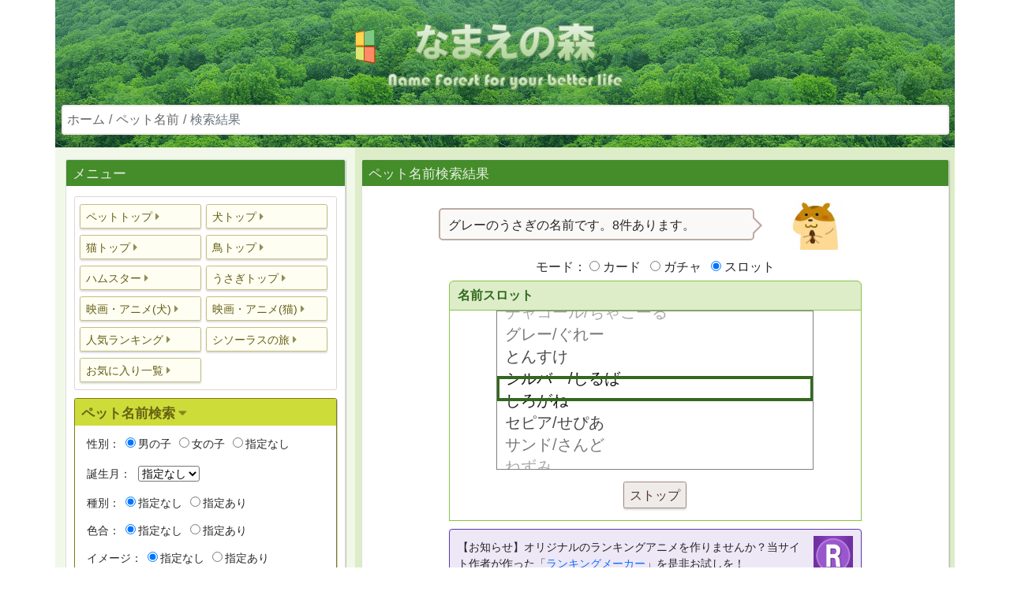

--- FILE ---
content_type: text/html; charset=utf-8
request_url: https://www.namaenomori.com/petname/search01p?sx=n&bt=&sr=r&cl=h&yr=&im=&wn=&ym=
body_size: 8274
content:

<!--Copyright Namaenomori(https://www.namaenomori.com), Advenrius(https://www.advenrius.com)-->
<!DOCTYPE html>
<html lang="ja">

<head prefix="og: http://ogp.me/ns# fb: http://ogp.me/ns/fb# article: http://ogp.me/ns/article#">

    <meta charset="utf-8">
    <meta http-equiv="X-UA-Compatible" content="IE=edge">
    <meta name="viewport" content="width=device-width, initial-scale=1">
    <link rel="shortcut icon" href="../images/favicon.ico" type="../image/vnd.microsoft.icon" />
    <link rel="apple-touch-icon" href="../images/apple-touch-icon.png" />
    
    
    
    <title>グレーのうさぎの名前 | ペット名付け(なまえの森)</title>
    <meta name="keywords" content="うさぎ,ペット,名前,グレー">
    <meta name="description" content="うさぎの名前が8件あります。シルバー/とんすけ/セピア/しろがね/ねずみ/チャコール/サンド/グレーなどがあります。">
    
    <meta property="og:title" content="グレーのうさぎの名前 | ペット名付け(なまえの森)" />
    
    
    <meta property="og:description" content="うさぎの名前が8件あります。シルバー/とんすけ/セピア/しろがね/ねずみ/チャコール/サンド/グレーなどがあります。" />
    
    <meta property="og:url" content="https://www.namaenomori.com/petname/search01p?sx=n&bt=&sr=r&cl=h&yr=&im=&wn=&ym=" />
    <meta property="og:site_name" content="なまえの森(ネーミング支援)" />
    <meta property="og:locale" content="ja_JP" />
    <meta property="fb:app_id" content="356676854762264" />
    <meta name="twitter:site" content="@namaenomori">
    
    <meta property="og:type" content="article" />
    <meta property="og:image" content="https://www.namaenomori.com/petname/make01p?sx=n&bt=&sr=r&cl=h&yr=&im=&wn=&ym=" />
    <meta property="og:image:width" content="1200" />
    <meta property="og:image:height" content="630" />
    
    <meta name="twitter:card" content="summary_large_image">
    <meta name="twitter:image" content="https://www.namaenomori.com/petname/make01p?sx=n&bt=&sr=r&cl=h&yr=&im=&wn=&ym=" />
    
    
    <!--<link rel="alternate" type="application/rss+xml" title="RSS" href="https://www.namaenomori.com/rss.xml">-->
    <link href="../css/bootstrap.min.css" rel="stylesheet">
    <link href="../css/nf-1.1.0.min.css" rel="stylesheet">
    
    
    <script src="../js/nf-inc-1.1.0.min.js"></script>
    
    <script src="../js/nfk-inc-1.0.0.min.js"></script>
    
    
    <script async src="https://www.googletagmanager.com/gtag/js?id=UA-86171193-1"></script>
    <script>
      window.dataLayer = window.dataLayer || [];
      function gtag(){dataLayer.push(arguments);}
      gtag('js', new Date());
      gtag('config', 'UA-86171193-1');
    </script>
    <script async src="https://pagead2.googlesyndication.com/pagead/js/adsbygoogle.js?client=ca-pub-4136243074916487" crossorigin="anonymous"></script>
    
	<script defer src="../js/jquery-3.5.1.min.js"></script>
	<script defer src="../js/bootstrap.bundle.min.js"></script>
	
	
	<script defer src="../js/nf-1.2.0.min.js"></script>
	
	<script defer src="../js/nf2-1.0.0.min.js"></script>
	
	<script defer src="../js/nfk-1.0.0.min.js"></script>
	
	<script defer src="../js/nfp-1.0.0.min.js"></script>
	
	<script defer src="../js/nfq-1.0.0.min.js"></script>
	
	
</head>


<body>

    <div class="d-md-none" style="height:46px;"></div>
    <noscript>
        <div class="container alert alert-warning" role="alert">
            <p>当サイトをご利用いただくためには、JavaScriptを有効にする必要があります。</p>
        </div>
    </noscript>
    <div class="container alert alert-warning d-none" role="alert" id="rgMainHeadAlert"></div>

    <div class="container rgBaseBgColor" style="background: url(../images/namaenomori_top_b.png);">
    
        <div class="d-none d-md-block">
    
        <div style="margin:0 0 10px 0;padding-top:18px;text-align:center;" class="rgcBAnime rgcNamaenoMori">
            <img class="rgcBrandSpin1" alt="なまえの森" src="../images/hpicon.png">
            <a href="../">
            <img class="rgcNamaenoMoriT" alt="なまえの森" src="../images/namaenomori_top_t.png">
            </a>
            <div class="rgcNamaenoMoriD"></div>
        </div>
    
        </div>
    
    <div id="rgIncHead001"></div>
    <div class="d-none d-md-block" style="height:1px;"></div>
    </div>
    
    <script type="text/javascript">NM_I.incHead001('petname', '../', 'sv_pt_ns_b', '');</script>




<div class="container">
    <div class="row rgFlexWrap">
        
<span id="rgPnMenuMain2"></span>
<div class="d-none d-md-block col-md-4 rgcBaseBgColorL" id="rgMenuArea">
    

    <div class="rgcPageTopMgn2"></div>
    <div id="rgPnMenuMain"></div>
    <div>
        
        <div style="margin-left:3px;margin-right:3px;">
            
<div class="rgcAdsAreaSgl">
    <div class="rgcAdsArea pt-2">
        
        <!-- n002_p -->
        <ins class="adsbygoogle rgcAds02"
             data-ad-client="ca-pub-4136243074916487"
             data-ad-slot="4576355016"></ins>
        <script>(adsbygoogle = window.adsbygoogle || []).push({});</script>
        
    </div>
</div>


        </div>
        
        <br />
        
    </div>
</div>
<script type="text/javascript">
  NM_K_I.drawMenuMain("rgPnMenuMain","rgPnMenuMain2",1);
</script>
        <div class="col-md-8 rgcBaseBgColorL2">
            <div class="rgcPageTopMgnB" id="rgMainArea"></div>
            <div class="card rgcPanelB">
                <div class="card-header">ペット名前検索結果</div>
                <div class="card-body" style="padding-top:5px;">
                    <div class="rgcFaceSpeach rgcFaceSpeachBr">
                        <div class="rgcSpeach">
                            <div class="rgcFkds" style="padding-top:8px;">
								<h1 class="d-inline" style="font-size:16px !important;line-height:1.5 !important;">グレーのうさぎの名前です。8件あります。</h1>
							</div>
                        </div>
                        <div class="rgcFace">
                        
                            <img src="../images/pet102h.jpg" alt="">
                        
                        </div>
                    </div>
					
                    <div class="d-flex justify-content-center my-2">
  <div>モード：&nbsp;</div>
  <div>
    <input type="radio" id="rgSprtSelect1" name="rgSprtSelectRadio" value="c"/>
    <label class="rgcRadioBtn" for="rgSprtSelect1">カード</label>
    &nbsp;
    <input type="radio" id="rgSprtSelect2" name="rgSprtSelectRadio" value="g"/>
    <label class="rgcRadioBtn" for="rgSprtSelect2">ガチャ</label>
    &nbsp;
    <input type="radio" id="rgSprtSelect3" name="rgSprtSelectRadio" value="s"/>
    <label class="rgcRadioBtn" for="rgSprtSelect3">スロット</label>
  </div>
</div>
<div class="rgcAutoPadding01" id="rgCardGachaSlot" style="min-height:280px;">
<div id="rgSprt" style="display:none;position:relative;margin-top:5px;">
	<div class="rgcSprtBoxHeader">
		<div id="rgSprtBoxHeader1">
			<span class="fw-bold">名前カード</span>&nbsp;①いいねを右スワイプ！
			<a class="rgcHyLk5 float-end" data-bs-toggle="modal" href="#rgHelpModal" role="button" aria-hidden="true" aria-controls="rgHelpModal"><i class="fas fa-question-circle rgcBigText2"></i></a>
		</div>
		<div class="d-none" id="rgSprtBoxHeader2">
			<span class="fw-bold">名前カード</span>&nbsp;②二者択一しよう！
			<a class="rgcHyLk5 float-end" data-bs-toggle="modal" href="#rgHelpModal" role="button" aria-hidden="true" aria-controls="rgHelpModal"><i class="fas fa-question-circle rgcBigText2"></i></a>
		</div>
		<div class="d-none" id="rgSprtBoxHeader3">
			<span class="fw-bold">名前カード</span>&nbsp;③結果をシェアしよう！
			<a class="rgcHyLk5 float-end" data-bs-toggle="modal" href="#rgHelpModal" role="button" aria-hidden="true" aria-controls="rgHelpModal"><i class="fas fa-question-circle rgcBigText2"></i></a>
		</div>
	</div>
	<div class="d-flex rgcSprtBox" id="rgSprtBox">
		<div class="rgcSprtNoGood" id="rgSprtNoGood" >
      <div class="rgcSprtNoGoodTitle">いまいち<span class="rgcSprtIconAnimeInit"><i class="fas fa-question"></i></span></div>
			<div class="rgcSprtNoGoodArea" id="rgSprtNoGoodArea"></div>
		</div>
		<div class="rgcSprtSwipeTop flex-grow-1 p-2" id="rgSprtSwipeTop">
		<div class="rgcSprtSwipe rgcAnimeSprtC text-center" id="rgSprtSwipe"><div></div>
    </div>
		<div class="invisible text-center" id="rgSprtMsg1" style="padding-top:50pt;">
			仕分け終了<div class="d-none rgcSmallText" id="rgSprtMsg1_2">いいね！がないため次へ進めません。</div>
		</div>
		</div>
		<div class="rgcSprtGood" id="rgSprtGood">
		<div class="rgcSprtGoodTitle" id="rgSprtGoodTitle">いいね！<span class="rgcSprtIconAnimeInit"><i class="fas fa-heart"></i></span></div>
		<div class="rgcSprtGoodArea" id="rgSprtGoodArea"></div>
		<div class="rgcSprtSelectL rgcAnimeSprtC invisible" id="rgSprtSelectL">
      <span class="rgcSprtGoodIcon rgcSprtIconAnimeInit2"><i class="fas fa-heart"></i></span>
			<span class="rgcSprtGoodIcon rgcSprtIconAnimeInit2"><i class="fas fa-heart"></i></span>
			<span class="rgcSprtGoodIcon rgcSprtIconAnimeInit2"><i class="fas fa-heart"></i></span>
			<span class="rgcSprtGoodIcon rgcSprtIconAnimeInit2"><i class="fas fa-heart"></i></span>
			<span class="rgcSprtGoodIcon rgcSprtIconAnimeInit2"><i class="fas fa-heart"></i></span>
			<div></div>
		</div>
		<div class="rgcSprtSelectR rgcAnimeSprtC invisible" id="rgSprtSelectR">
			<span class="rgcSprtGoodIcon rgcSprtIconAnimeInit2"><i class="fas fa-heart"></i></span>
			<span class="rgcSprtGoodIcon rgcSprtIconAnimeInit2"><i class="fas fa-heart"></i></span>
			<span class="rgcSprtGoodIcon rgcSprtIconAnimeInit2"><i class="fas fa-heart"></i></span>
			<span class="rgcSprtGoodIcon rgcSprtIconAnimeInit2"><i class="fas fa-heart"></i></span>
			<span class="rgcSprtGoodIcon rgcSprtIconAnimeInit2"><i class="fas fa-heart"></i></span>
			<div></div>
		</div>
		<div class="d-none mt-2 mb-2" id="rgSprtSns2"></div>
		<div class="d-none mt-2 mb-2" id="rgSprtBtnArea2">
			<hr>
      <button type="button" class="btn rgcBtnClr7 rgcSprtReset">最初からやり直す</button>
		</div>
		</div>
	</div>
	<div class="rgcSprtBoxFooter" id="rgSprtBoxFooter">
    <div class="pt-1 text-center">
		<button type="button" class="btn rgcBtnClr7 d-none" id="rgSprtAuto">自動</button>
		<span class="rgcSprtAutoMsg d-none" id="rgSprtAutoMsg">&nbsp;&nbsp;自動実行中</span>
		<button type="button" class="btn rgcBtnClr10 d-none" id="rgSprtWhich">いいねから選抜</button>
    <button type="button" class="btn rgcBtnClr7 d-none" id="rgSprtDispShare">シェア</button>
    <div class="dropdown rgcSprtDDM" style="display:inline !important;">
      <div class="btn-group">
        <button type="button" class="btn rgcBtnClr7 dropdown-toggle d-none" id="rgSprtDDBtn" data-bs-toggle="dropdown" aria-haspopup="true" aria-expanded="false">他</button>
		    <div class="dropdown-menu dropdown-menu-end mt-1" aria-labelledby="rgSprtDDBtn">
				  <button type="button" class="dropdown-item rgcSprtReset my-1">リセット</button>
			    <button type="button" class="dropdown-item rgcSprtBack mt-3 mb-1">戻る</button>
        </div>
		  </div>
		</div>
  </div>
</div>
</div>
<div class="modal fade" id="rgHelpModal" tabindex="-1" aria-labelledby="rgHelpModalLabel" aria-hidden="true">
  <div class="modal-dialog">
    <div class="modal-content">
      <div class="modal-header">
        <span class="modal-title rgcBigText" id="rgHelpModalLabel">名前カードの使い方</span>
        <button type="button" class="btn-close" data-bs-dismiss="modal" aria-label="Close"></button>
      </div>
      <div class="modal-body">
        <div class="py-3">名前カードは、２つのステップで名前探しをサポートします。</div>
    	<div class="py-3">①いいねと思う名前を右スワイプ、いまいちな名前は左にスワイプしてください。</div>
        <div class="py-3">②いいねの名前が揃ってきたら「いいねから選抜」を押して２者択一で絞り込みます。</div>
		<div class="py-3">※自分で選ぶのが面倒な人は「自動」を押してください。①②を自動で実行します。</div>
        <div class="py-3">※カードを長押しするとツールが起動します。</div>
      </div>
      <div class="modal-footer">
        <button type="button" class="btn rgcBtnClr0" data-bs-dismiss="modal">閉じる</button>
      </div>
    </div>
  </div>
</div>
<div id="rgGacha" style="display:none;">
  <div class="rgcGachaHeader"><span class="fw-bold">名前ガチャ</span></div>
  <div class="rgcGachaBox">
    <div id="rgGachaCvsArea">
      <div class="rgcGachaArea text-center" id="rgGachaImgArea">
        <canvas id="rgGachaCvs"></canvas>
        <div class="d-flex justify-content-center rgcGachaCvsBtnArea">
          <div class="d-none rgcFadeIn" id="rgGachaCvsBtns">
          </div>
        </div>
      </div>
      <div class="text-center pt-1 pb-3">
        <div></div>
        <button type="button" id="rgGachaExecBtn" class="btn rgcBtnClr7">ガチャる</button>
        <button type="button" id="rgGachaResetBtn" class="btn rgcBtnClr7">最初から</button>
      </div>
    </div>
  </div>
</div>
<div id="rgSlot" style="display:none;">
  <div class="rgcSlotHeader"><span class="fw-bold">名前スロット</span></div>
  <div class="rgcSlotBox">
    <div id="rgSlotCvsArea">
      <div class="rgcSlotArea text-center" id="rgSlotImgArea">
        <canvas id="rgSlotCvs"></canvas>
        <div class="d-flex justify-content-center rgcSlotCvsFkdsArea">
          <div class="d-none rgcBalloon" id="rgSlotCvsFkds">
          </div>
        </div>
        <div class="d-flex justify-content-center rgcSlotCvsBtnArea">
          <div class="d-none rgcFadeIn" id="rgSlotCvsBtns">
          </div>
        </div>
      </div>
      <div class="text-center pt-1 pb-3">
        <button type="button" id="rgSlotExecBtn" class="btn rgcBtnClr7">ストップ</button>
      </div>
    </div>
  </div>
</div>
<div class="offcanvas offcanvas-bottom rgcOffcanvas3" tabindex="-1" id="rgToolOffcanvas" aria-labelledby="rgToolOffcanvasLabel">
  <div class="offcanvas-header">
    <h5 class="offcanvas-title"><span class="rgcAddtionArea2"></span>ツール</h5>
    <div>
      <span class="rgcSmallText2">※ボタンを押すと新規で開きます</span>&nbsp;&nbsp;
      <button type="button" class="btn-close text-reset" data-bs-dismiss="offcanvas" aria-label="Close"></button>
    </div>
  </div>
  <div class="offcanvas-body">
    <div class="rgcOffcanvasBodyBg mx-auto">
      <div id="rgToolOffcanvasB0"></div>
      <div id="rgToolOffcanvasB1"></div>
      
      <hr/>
      <div class="my-2">別の条件で名前を探す</div>
      <div id="rgToolOffcanvasB2" class="px-3"></div>

      
      <hr/>
      <div class="text-center" style="margin-top:30px;">
        <button type="button" class="btn rgcBtnClr7" data-bs-dismiss="offcanvas">閉じる</button>
      </div>
    </div>
  </div>
</div>  
</div>    
                    <div id="rgNewsFromAdvenrius" class="rgcAutoPadding01 mt-3 d-none"></div>
                    <div class="rgcFaceSpeach">
                        <div class="rgcFace_r">
                        
                            <img src="../images/pet102r.jpg" alt="">
                        
                        </div>
                        <div class="rgcSpeach">
                            <div class="rgcFkds_r"><p>一覧で見たい場合は以下をご覧ください。</p></div>
                        </div>
                    </div>
                    
                </div>
            </div>
            <span id="rgHpListTop"></span>
            
<div class="rgcAdsAreaDbl">
    <div class="rgcAdsAreaX pt-2" style="float:left;">
        
        <!-- n003_p -->
        <ins class="adsbygoogle rgcAds04d1"
             data-full-width-responsive="true"
             data-ad-client="ca-pub-4136243074916487"
             data-ad-slot="2584562596"></ins>
        <script>(adsbygoogle = window.adsbygoogle || []).push({});</script>
        
    </div>
    <div class="rgcAdsAreaX pt-2" style="float:left;margin-left:10px;">
        
        <!-- n003_p -->
        <ins class="adsbygoogle rgcAds04d2"
             data-full-width-responsive="true"
             data-ad-client="ca-pub-4136243074916487"
             data-ad-slot="2584562596"></ins>
        <script>(adsbygoogle = window.adsbygoogle || []).push({});</script>
        
    </div>
    <div style="clear:both;height:0px;"></div>
</div>
<div class="rgcAdsAreaSgl_mb">
    <div class="rgcAdsArea pt-2">
        
        <!-- n003_p -->
        <ins class="adsbygoogle rgcAds03_mb"
             data-full-width-responsive="true"
             data-ad-client="ca-pub-4136243074916487"
             data-ad-slot="2584562596"></ins>
        <script>(adsbygoogle = window.adsbygoogle || []).push({});</script>
        
    </div>
</div>


            
            <div class="rgcKakomiX1">
            <div class="btn-group rgSrPagenation rgcSrPagenation" role="group" aria-label="..."></div>
            <button type="button" class="btn rgcBtnClr5 rgNvBtnGoOC">他おすすめ&nbsp;<i class="fas fa-arrow-alt-circle-down"></i></button>
            
            <table class="rgcTblClr0 rgcTblClr0_GR" id="rgSrResultTable" style="margin-top:8px;margin-bottom:8px;">
            
                <thead>
                
                    <tr><th width="33%"><span class="rgcSmallTextRp">名前</span></th><th><span class="rgcSmallTextRp">情報</span></th><th></th></tr>
                
                </thead>
                <tbody>
                    
                    <tr data-rgsrtagsort01="-1140" data-rgsrtagsort02="" id="rgPnTData0"></tr>
                    
                    <tr data-rgsrtagsort01="-1769" data-rgsrtagsort02="" id="rgPnTData1"></tr>
                    
                    <tr data-rgsrtagsort01="-1340" data-rgsrtagsort02="" id="rgPnTData2"></tr>
                    
                    <tr data-rgsrtagsort01="-1148" data-rgsrtagsort02="" id="rgPnTData3"></tr>
                    
                    <tr data-rgsrtagsort01="-1902" data-rgsrtagsort02="" id="rgPnTData4"></tr>
                    
                    <tr data-rgsrtagsort01="-1526" data-rgsrtagsort02="" id="rgPnTData5"></tr>
                    
                    <tr data-rgsrtagsort01="-1024" data-rgsrtagsort02="" id="rgPnTData6"></tr>
                    
                    <tr data-rgsrtagsort01="-747" data-rgsrtagsort02="" id="rgPnTData7"></tr>
                    
                </tbody>
            </table>
            <script type="text/javascript">
            
                NM_K_I.drawTData("rgPnTData0", "シルバー", "", "しるばー", "%E3%82%B7%E3%83%AB%E3%83%90%E3%83%BC", "%E3%81%97%E3%82%8B%E3%81%B0%E3%83%BC", "ns", "0", "13", "n", "[宝]宝石(銀)[色]#c9caca", "r");
            
                NM_K_I.drawTData("rgPnTData1", "とんすけ", "", "とんすけ", "%E3%81%A8%E3%82%93%E3%81%99%E3%81%91", "%E3%81%A8%E3%82%93%E3%81%99%E3%81%91", "ns", "0", "0", "n", "[キ]「バンビ」に登場するウサギのキャラクター。♂", "r");
            
                NM_K_I.drawTData("rgPnTData2", "セピア", "", "せぴあ", "%E3%82%BB%E3%83%94%E3%82%A2", "%E3%81%9B%E3%81%B4%E3%81%82", "ns", "0", "13", "n", "[色]#6B4A2B", "r");
            
                NM_K_I.drawTData("rgPnTData3", "しろがね", "", "しろがね", "%E3%81%97%E3%82%8D%E3%81%8C%E3%81%AD", "%E3%81%97%E3%82%8D%E3%81%8C%E3%81%AD", "ns", "0", "12", "n", "[色]#c9caca", "r");
            
                NM_K_I.drawTData("rgPnTData4", "ねずみ", "", "ねずみ", "%E3%81%AD%E3%81%9A%E3%81%BF", "%E3%81%AD%E3%81%9A%E3%81%BF", "ns", "0", "12", "n", "[色]#8A8C8E", "r");
            
                NM_K_I.drawTData("rgPnTData5", "チャコール", "", "ちゃこーる", "%E3%83%81%E3%83%A3%E3%82%B3%E3%83%BC%E3%83%AB", "%E3%81%A1%E3%82%83%E3%81%93%E3%83%BC%E3%82%8B", "ns", "0", "13", "n", "[色]#4C444D", "r");
            
                NM_K_I.drawTData("rgPnTData6", "サンド", "", "さんど", "%E3%82%B5%E3%83%B3%E3%83%89", "%E3%81%95%E3%82%93%E3%81%A9", "ns", "0", "13", "n", "[色]#D3C6A6", "r");
            
                NM_K_I.drawTData("rgPnTData7", "グレー", "", "ぐれー", "%E3%82%B0%E3%83%AC%E3%83%BC", "%E3%81%90%E3%82%8C%E3%83%BC", "ns", "0", "13", "n", "[色]#77787B", "r");
            
            </script>
            <div class="btn-group rgSrPagenation rgcSrPagenation" role="group" aria-label="..."></div>
            <button type="button" class="btn rgcBtnClr5 rgNvBtnGoOC">他おすすめ&nbsp;<i class="fas fa-arrow-alt-circle-down"></i></button>
            </div>
            
            
            <div class="rgSlide3"></div>
            
<div class="rgcAdsAreaSgl">
    <div class="rgcAdsArea pt-2">
        
        <!-- n004_p -->
        <ins class="adsbygoogle rgcAds04"
             data-full-width-responsive="true"
             data-ad-client="ca-pub-4136243074916487"
             data-ad-slot="8571440343"></ins>
        <script>(adsbygoogle = window.adsbygoogle || []).push({});</script>
        
    </div>
</div>
<div class="rgcAdsAreaSgl_mb">
    <div class="rgcAdsArea pt-2">
        
        <!-- n004_p -->
        <ins class="adsbygoogle rgcAds04_mb"
             data-full-width-responsive="true"
             data-ad-client="ca-pub-4136243074916487"
             data-ad-slot="8571440343"></ins>
        <script>(adsbygoogle = window.adsbygoogle || []).push({});</script>
        
    </div>
</div>


            
            <div class="card rgcPanelC rgHpOssAreaCls" id="rgHpOssArea" style="margin-top:10px;">
                <div class="card-header">関連コンテンツ</div>
                <div class="card-body">
                    
                    <div class="rgcFaceSpeach rgcFaceSpeachM">
                        <div class="rgcFace_r">
                            
                            <img class="rgcFlipH" src="../images/pet102r.jpg" alt="">
                            
                        </div>
                        <div class="rgcSpeach">
                            <div class="rgcFkds_r">
                                <p>おすすめの名前検索です。</p>
                            </div>
                        </div>
                    </div>
                    <div class="text-center">
                        <div id="rgClone1a">
                        
                        
                        
                        
                        
                        <a href="/petname/search01p?sx=m&bt=&sr=r&cl=h&yr=&im=&wn=&ym=" class="btn rgcBtnClr4M rgcSmallText2Rp" style="border-color: #BBDEFB;" role="button"><span class="rgcAddFa_01">男の子</span></a>
                        
                        
                        
                        
                        <a href="/petname/search01p?sx=f&bt=&sr=r&cl=h&yr=&im=&wn=&ym=" class="btn rgcBtnClr4F rgcSmallText2Rp" style="border-color: #F8BBD0;" role="button"><span class="rgcAddFa_01">女の子</span></a>
                        
                        
                        
                        
                        
                        
                        
                        
                        
                        
                        
                        
                        
                        
                        
                        
                        
                        
                        
                        
                        
                        <a href="/petname/search01p?sx=n&bt=&sr=r&cl=s&yr=&im=&wn=&ym=" class="btn rgcBtnClr_A rgcSmallText2Rp" role="button"><span class="rgcAddFa_01">白</span></a>
                        
                        
                        
                        
                        <a href="/petname/search01p?sx=n&bt=&sr=r&cl=k&yr=&im=&wn=&ym=" class="btn rgcBtnClr_A rgcSmallText2Rp" role="button"><span class="rgcAddFa_01">黒</span></a>
                        
                        
                        
                        
                        
                        </div>
                        
                        
                        
                        
                        
                        
                        
                        
                        
                        
                        <button class="btn rgcBtnClr rgPushHide" type="button" data-bs-toggle="collapse" data-bs-target="#rgRcmndM1" aria-expanded="false" aria-controls="rgRcmndM1"><span class="rgcAddFa_10">もっと見る</span></button>
                        <div class="collapse" id="rgRcmndM1">
                            <div id="rgClone1b">
                            
                            
                            
                            
                            
                            
                            <a href="/petname/search01p?sx=n&bt=&sr=r&cl=&yr=&im=k&wn=&ym=" class="btn rgcBtnClr_A rgcSmallText2Rp" role="button"><span class="rgcAddFa_01">かわいい</span></a>
                            
                            
                            
                            
                            <a href="/petname/search01p?sx=n&bt=&sr=r&cl=&yr=&im=c&wn=&ym=" class="btn rgcBtnClr_A rgcSmallText2Rp" role="button"><span class="rgcAddFa_01">かっこいい</span></a>
                            
                            
                            
                            
                            <a href="/petname/search01p?sx=n&bt=&sr=r&cl=&yr=&im=w&wn=&ym=" class="btn rgcBtnClr_A rgcSmallText2Rp" role="button"><span class="rgcAddFa_01">和風・古風な</span></a>
                            
                            
                            
                            
                            <a href="/petname/search01p?sx=n&bt=&sr=r&cl=&yr=&im=y&wn=&ym=" class="btn rgcBtnClr_A rgcSmallText2Rp" role="button"><span class="rgcAddFa_01">洋風・おしゃれな</span></a>
                            
                            
                            
                            
                            <a href="/petname/search01p?sx=n&bt=&sr=r&cl=&yr=&im=o&wn=&ym=" class="btn rgcBtnClr_A rgcSmallText2Rp" role="button"><span class="rgcAddFa_01">面白い</span></a>
                            
                            
                            
                            
                            <a href="/petname/search01p?sx=n&bt=&sr=r&cl=&yr=&im=s&wn=&ym=" class="btn rgcBtnClr_A rgcSmallText2Rp" role="button"><span class="rgcAddFa_01">珍しい・変わった</span></a>
                            
                            
                            
                            
                            <a href="/petname/search01p?sx=n&bt=&sr=r&cl=&yr=c&im=&wn=&ym=" class="btn rgcBtnClr_A rgcSmallText2Rp" role="button"><span class="rgcAddFa_01">キャラクター&nbsp;📺</span></a>
                            
                            
                            
                            
                            <a href="/petname/search01p?sx=n&bt=&sr=r&cl=&yr=t&im=&wn=&ym=" class="btn rgcBtnClr_A rgcSmallText2Rp" role="button"><span class="rgcAddFa_01">食べ物&nbsp;<span class="rgcLabel3 rgcLabel3_a">食</span></span></a>
                            
                            
                            
                            
                            <a href="/petname/search01p?sx=n&bt=&sr=r&cl=&yr=n&im=&wn=&ym=" class="btn rgcBtnClr_A rgcSmallText2Rp" role="button"><span class="rgcAddFa_01">飲み物&nbsp;<span class="rgcLabel3 rgcLabel3_c">飲</span></span></a>
                            
                            
                            
                            
                            <a href="/petname/search01p?sx=n&bt=&sr=r&cl=&yr=o&im=&wn=&ym=" class="btn rgcBtnClr_A rgcSmallText2Rp" role="button"><span class="rgcAddFa_01">お菓子(和菓子・洋菓子)&nbsp;<span class="rgcLabel3 rgcLabel3_b">菓</span></span></a>
                            
                            
                            
                            
                            <a href="/petname/search01p?sx=n&bt=&sr=r&cl=&yr=s&im=&wn=&ym=" class="btn rgcBtnClr_A rgcSmallText2Rp" role="button"><span class="rgcAddFa_01">植物&nbsp;<span class="rgcLabel3 rgcLabel3_e">植</span></span></a>
                            
                            
                            
                            
                            <a href="/petname/search01p?sx=n&bt=&sr=r&cl=&yr=i&im=&wn=&ym=" class="btn rgcBtnClr_A rgcSmallText2Rp" role="button"><span class="rgcAddFa_01">色&nbsp;🎨</span></a>
                            
                            
                            
                            
                            <a href="/petname/search01p?sx=n&bt=&sr=r&cl=&yr=h&im=&wn=&ym=" class="btn rgcBtnClr_A rgcSmallText2Rp" role="button"><span class="rgcAddFa_01">宝石&nbsp;💎</span></a>
                            
                            
                            
                            
                            <a href="/petname/search01p?sx=n&bt=&sr=r&cl=&yr=a&im=&wn=&ym=" class="btn rgcBtnClr_A rgcSmallText2Rp" role="button"><span class="rgcAddFa_01">車&nbsp;🚗</span></a>
                            
                            
                            
                            
                            <a href="/petname/search01p?sx=n&bt=&sr=r&cl=&yr=d&im=&wn=&ym=" class="btn rgcBtnClr_A rgcSmallText2Rp" role="button"><span class="rgcAddFa_01">動物&nbsp;<span class="rgcLabel3 rgcLabel3_d">動</span></span></a>
                            
                            
                            
                            
                            <a href="/petname/search01p?sx=n&bt=&sr=r&cl=&yr=y&im=&wn=&ym=" class="btn rgcBtnClr_A rgcSmallText2Rp" role="button"><span class="rgcAddFa_01">有名人&nbsp;⭐</span></a>
                            
                            
                            
                            
                            <a href="/petname/search01p?sx=n&bt=&sr=r&cl=&yr=k&im=&wn=&ym=" class="btn rgcBtnClr_A rgcSmallText2Rp" role="button"><span class="rgcAddFa_01">貨幣&nbsp;💰</span></a>
                            
                            
                            
                            
                            
                            
                            <a href="/petname/search01p?sx=n&bt=&sr=r&cl=c&yr=&im=&wn=&ym=" class="btn rgcBtnClr_A rgcSmallText2Rp" role="button"><span class="rgcAddFa_01">茶色</span></a>
                            
                            
                            
                            
                            <a href="/petname/search01p?sx=n&bt=&sr=r&cl=y&yr=&im=&wn=&ym=" class="btn rgcBtnClr_A rgcSmallText2Rp" role="button"><span class="rgcAddFa_01">黄色</span></a>
                            
                            
                            
                            
                            <a href="/petname/search01p?sx=n&bt=&sr=r&cl=p&yr=&im=&wn=&ym=" class="btn rgcBtnClr_A rgcSmallText2Rp" role="button"><span class="rgcAddFa_01">ピンク</span></a>
                            
                            
                            
                            
                            <a href="/petname/search01p?sx=n&bt=&sr=r&cl=r&yr=&im=&wn=&ym=" class="btn rgcBtnClr_A rgcSmallText2Rp" role="button"><span class="rgcAddFa_01">赤</span></a>
                            
                            
                            
                            
                            <a href="/petname/search01p?sx=n&bt=&sr=r&cl=a&yr=&im=&wn=&ym=" class="btn rgcBtnClr_A rgcSmallText2Rp" role="button"><span class="rgcAddFa_01">青</span></a>
                            
                            
                            
                            
                            <a href="/petname/search01p?sx=n&bt=&sr=r&cl=m&yr=&im=&wn=&ym=" class="btn rgcBtnClr_A rgcSmallText2Rp" role="button"><span class="rgcAddFa_01">紫</span></a>
                            
                            
                            
                            
                            <a href="/petname/search01p?sx=n&bt=&sr=r&cl=g&yr=&im=&wn=&ym=" class="btn rgcBtnClr_A rgcSmallText2Rp" role="button"><span class="rgcAddFa_01">緑</span></a>
                            
                            
                            
                            
                            <a href="name-grey" class="btn rgcBtnClr_A rgcSmallText2Rp" role="button"><span class="rgcAddFa_01">種別【指定なし】</span></a>
                            
                            
                            
                            
                            <a href="/petname/search01p?sx=n&bt=&sr=r&cl=&yr=&im=&wn=&ym=" class="btn rgcBtnClr_A rgcSmallText2Rp" role="button"><span class="rgcAddFa_01">色合【指定なし】</span></a>
                            
                            
                            
                            
                            <a href="/petname/search01p?sx=n&bt=&sr=&cl=&yr=&im=&wn=&ym=" class="btn rgcBtnClr_A rgcSmallText2Rp" role="button"><span class="rgcAddFa_01">全て【指定なし】</span></a>
                            
                            
                            
                            </div>
                        </div>
                        
                    </div>
                    
                    
                    <hr />
                    <div class="rgcFaceSpeach rgcFaceSpeachM">
                        <div class="rgcSpeach">
                            <div class="rgcFkds"><p>２つの言葉を組み合わせる名前作成も使ってみてください。</p></div>
                        </div>
                        <div class="rgcFace">
                            
                            <img src="../images/pet102h.jpg" alt="">
                            
                        </div>
                    </div>
                    <div class="text-center">
                        <a class="btn rgcBtnClr rgcSmallText2Rp" href="make01n?sr=r&wn=4&rd1=y&rd2=i&kw1=&kw2=&yr1=t&yr2=o&im1=h&im2=a&cc=01" role="button"><span class="rgcAddFa_01">ペット名前作成</span></a>
                    </div>
                    
                </div>
            </div>
            

            
            

    <div class="card rgcPanelF">
      <div class="card-header">シェア＋フォロー</div>
      <div class="card-body text-center" style="padding:5px 10px 10px 10px;">

          
          <span id="rgSNSShareApiWrap" class='d-none'>
          <a href="#" class="btn rgcSNSCmn3" data-bs-toggle="modal" data-bs-target="#rgSnsModal" data-rgsrtagnamen="" data-rgsrtagtype="c1" data-rgsrtagtxt="グレーのうさぎの名前" data-rgsrtaghash="#うさぎの名前 #なまえの森" data-rgsrtagurl="https://www.namaenomori.com/petname/search01p?sx=n&bt=&sr=r&cl=h&yr=&im=&wn=&ym=" data-rgsrtagabst="「シルバー/とんすけ/セピア/しろがね/ねずみ」などの名前が8件あります。" data-rgsrtagsns="s" aria-label="Share API"><span class="fas fa-share rgcBigText2"></span></a>
          </span>
          <a href="#" class="btn rgSNSTwt rgcSNSTwt2 rgcSNSCmn" data-bs-toggle="modal" data-bs-target="#rgSnsModal" data-rgsrtagnamen="" data-rgsrtagtype="c1" data-rgsrtagtxt="グレーのうさぎの名前" data-rgsrtaghash="#うさぎの名前 #なまえの森" data-rgsrtagurl="https://www.namaenomori.com/petname/search01p?sx=n&bt=&sr=r&cl=h&yr=&im=&wn=&ym=" data-rgsrtagabst="「シルバー/とんすけ/セピア/しろがね/ねずみ」などの名前が8件あります。" data-rgsrtagsns="t" aria-label="Twitter"><img src="../images/snstw.png" alt="Twitter"></a>
          
          
          <a href="#" class="btn rgSNSLn rgcSNSLn2 rgcSNSCmn" data-bs-toggle="modal" data-bs-target="#rgSnsModal" data-rgsrtagnamen="" data-rgsrtagtype="c1" data-rgsrtagtxt="グレーのうさぎの名前" data-rgsrtaghash="#うさぎの名前 #なまえの森" data-rgsrtagurl="https://www.namaenomori.com/petname/search01p?sx=n&bt=&sr=r&cl=h&yr=&im=&wn=&ym=" data-rgsrtagabst="「シルバー/とんすけ/セピア/しろがね/ねずみ」などの名前が8件あります。" data-rgsrtagsns="l" aria-label="Line"><img src="../images/snsln.png" alt="Line"></a>
          
          
          <a href="https://twitter.com/intent/follow?screen_name=namaenomori" class="btn rgSNSTwtX rgcSNSTwt2 rgcSNSCmn2" role="button" onClick="window.open(this.href, '_blank', 'width=600, height=550, menubar=no, toolbar=no, scrollbars=yes, noopener=yes, noreferrer=yes');return false;" rel="nofollow" aria-label="Twitter follow"><img src="../images/snstw.png" alt="Twitter">フォロー</a>
          <div id="rgHPSInfo" style="display:none;">うさぎの名前</div>
          
          &nbsp;
          <hr />
          <div class="text-center" style="max-width:500px;margin:0 auto;">
              <div class="my-2 text-start">
                シェア用テキスト
                <button type="button" class="btn btn-sm rgcBtnClr rgHpBtnCopy"><span class="rgcAddFa_20">コピー</span></button>
                <span class="d-none ps-2 rgHpCopyCmp" style="color:#33691e;">コピーしました！</span>
              </div>
              
              <textarea class="form-control rgcTACopy rgHpCopyText" rows="3" tabindex="-1" readonly>グレーのうさぎの名前&#13;「シルバー/とんすけ/セピア/しろがね/ねずみ」などの名前が8件あります。&#13;#うさぎの名前 #なまえの森&#13;https://www.namaenomori.com/petname/search01p?sx=n&bt=&sr=r&cl=h&yr=&im=&wn=&ym=</textarea>
              
          </div>

      </div>
    </div>


    <div id="rgIncModalSnsConfirm"></div>
    <script type="text/javascript">
        NM_I.incModalSnsConfirm();
    </script>



            
            <div class="card rgcPanelB mt-4 d-none" id="rgHpCtns" data-rgtype="p" data-rgsx="n" data-rgkey1="r" data-rgkey2=""></div>
            <div id="rgIncModalFvtConfirm"></div>
            <div id="rgIncModalPlConfirm"></div>
            <script type="text/javascript">
                NM_I.incModalFvtConfirm('p');
                NM_I.incModalPlConfirm(2, "n","r", "");
            </script>
        </div>
    </div>
</div>
<div id="rgHPMd" style="display:none;">p</div>
<div id="rgHPMd2" style="display:none;">sv_pt_ns_b</div>

<div id="rgIncFoot001"></div>
<script type="text/javascript">NM_I.incFoot001('petname', '../', 'yes');</script>


</body>
</html>


--- FILE ---
content_type: text/html; charset=utf-8
request_url: https://www.google.com/recaptcha/api2/aframe
body_size: 269
content:
<!DOCTYPE HTML><html><head><meta http-equiv="content-type" content="text/html; charset=UTF-8"></head><body><script nonce="x3vlTgJyWglUPIQmjKM9CA">/** Anti-fraud and anti-abuse applications only. See google.com/recaptcha */ try{var clients={'sodar':'https://pagead2.googlesyndication.com/pagead/sodar?'};window.addEventListener("message",function(a){try{if(a.source===window.parent){var b=JSON.parse(a.data);var c=clients[b['id']];if(c){var d=document.createElement('img');d.src=c+b['params']+'&rc='+(localStorage.getItem("rc::a")?sessionStorage.getItem("rc::b"):"");window.document.body.appendChild(d);sessionStorage.setItem("rc::e",parseInt(sessionStorage.getItem("rc::e")||0)+1);localStorage.setItem("rc::h",'1769783468261');}}}catch(b){}});window.parent.postMessage("_grecaptcha_ready", "*");}catch(b){}</script></body></html>

--- FILE ---
content_type: application/javascript; charset=utf-8
request_url: https://www.namaenomori.com/js/nfq-1.0.0.min.js
body_size: 19738
content:
/*! nfq-1.0.0.js | Copyright Namaenomori(https://www.namaenomori.com), Advenrius(https://www.advenrius.com) */
void 0===NM_Q?NM_Q={}:alert("error_NM_Q");var NM_Q,HP54_SEL_AREA_CVS="#rgNanCsvArea",HP54_SEL_IMGAREA="#rgNanImgArea",HP54_ID_IMG0="rgNanImg0",HP54_ID_IMG1="rgNanImg1",HP54_ID_IMG2="rgNanImg2",
HP54_ID_IMGT="rgNanImgT",HP54_ID_CVS="rgNanCvs",HP54_SEL_BTN_PLAY_N="#rgNanPlay",HP54_SEL_BTN_PLAY_A="#rgNanPlay2",HP54_SEL_BTN_STOP="#rgNanStop",HP54_SEL_BTN_DLWP="#rgNanDlWp",
HP54_SEL_BTN_DL="#rgNanDl",HP54_SEL_BTN_NEXT="#rgNanNext",HP54_SEL_AREA_RFB="#rgNanRfbArea",HP54_NAME_RFB="rgNanRfBtn",HP54_SEL_MSG1="#rgNanMsg1",HP54_SEL_MSG2="#rgNanMsg2",HP54_SEL_MSG3="#rgNanMsg3",
HP54_SEL_MSG4="#rgNanMsg4",HP54_SEL_BTN_OPEN="#rgNanClpsBtn",HP54_SEL_CLPS="#rgNanClps",HP54_SEL_TK1="#rgNnTK1",HP54_SEL_TK2="#rgNnTK2",HP54_GIF_SIZE_WIDTH=360,HP54_GIF_SIZE_HEIGHT=360,
DEF_FORANIME_DIR=(NM_Q.FUNC_MODE_MIN="01",NM_Q.FUNC_MODE_MAX="02",NM_Q.info={mode:NM_Q.MODE_MIN,bFirstWF:!1,bBlobOK:!1,bIOS:!1,bIE:!1,title:"",kwd1:"",kwd2:"",kwd3:"",bsName:"",aList:[],aListJP:[],
sList:[],sListJP:[],type:"",animeStry:"",altTxt:"",sx:"m",fontFmly:"sans-serif",bCmnPicOK:!1,nowImage:null,nMakeCnt1:0,nMakeCnt2:0,bgIconImg:null,noFkdsR:!1,arrayTK1:[],arrayTK2:[],sindan:{canvas:[
null,null],data:null,name:"",compNum:0}},NM_Q.memObjectURL=null,NM_Q.IMAGE_OBJ_B={top:"start.png",making:"making.gif"},NM_Q.IMAGE_OBJ_CHAT_DATA=[["fkds004g_1a.png",null,!1],["fkds004_2a.png",null,!1],
["fkds004g_3a.png",null,!1],["fkds004_4a.png",null,!1],["fkds004g_5a.png",null,!1],["fkds004_6a.png",null,!1]],NM_Q.IMAGE_OBJ={common:{data:[["fkds001a.png",null,!1],["fkds003a.png",null,!1],[
"tate001a.png",null,!1],["tate002a.png",null,!1]]},reiwa:{title:"令和元号発表風",bgClr:null,bgBdClr:[255,255,255],data:[["image001_01a.png",null,!1],["image001_02a.png",null,!1]]},tnk001:{title:"を考えよう①",
bgClr:null,bgBdClr:[255,255,255],data:[["image002_01.png",null,!1],["image002_03.png",null,!1],["image002_08.png",null,!1],["image002_02.png",null,!1],["image002_06.png",null,!1],["image002_09.png",
null,!1]]},call001:{title:"呼びかける①",bgClr:null,bgBdClr:[255,255,255],data:[["image002_09.png",null,!1],["image002_02.png",null,!1],["image002_03.png",null,!1],["image002_04.png",null,!1],[
"image002_05.png",null,!1],["image002_07.png",null,!1],["image002_08.png",null,!1]]},nico1:{title:"ニコニコ動画風①(短編)",bgClr:[0,0,0],bgBdClr:null,data:[]},nico1b:{title:"ニコニコ動画風②(短編)",bgClr:null,bgBdClr:[
255,255,255],data:[]},nico2:{title:"ニコニコ動画風①(長編)",bgClr:[0,0,0],bgBdClr:null,data:[]},chat1:{title:"LINEトーク風①(短編)",bgClr:[156,204,252],bgBdClr:null,data:NM_Q.IMAGE_OBJ_CHAT_DATA},chat2:{
title:"LINEトーク風①(長編)",bgClr:[156,204,252],bgBdClr:null,data:NM_Q.IMAGE_OBJ_CHAT_DATA},spr1:{title:"スプラトゥーン風",bgClr:[0,0,0],bgBdClr:null,data:[["spr001.png",null,!1]]},knt1:{title:"動くテキスト①",bgClr:[0,0,
0],bgBdClr:null,data:[]}},NM_Q.getImageCmn=function(n){switch(n){case"fkds01":return NM_Q.IMAGE_OBJ.common.data[0][1];case"fkds03":return NM_Q.IMAGE_OBJ.common.data[1][1];case"tate01":
return NM_Q.IMAGE_OBJ.common.data[2][1];case"tate02":return NM_Q.IMAGE_OBJ.common.data[3][1];default:return NM_Q.IMAGE_OBJ.common.data[0][1]}},NM_Q.IMAGE_ARY=[],NM_Q.indexImgAry=0,NM_Q.FUKU_CLR=[[71,
71,255],[255,71,71],[255,198,226],[255,198,255],[226,198,255],[198,198,255],[198,226,255],[198,255,255],[198,255,226],[198,255,198],[226,255,198],[255,255,198]],NM_Q.KAMI_CLR=[[30,30,30],[158,97,64],[
71,71,255],[255,71,71],[255,198,226],[255,198,255],[226,198,255],[198,198,255],[198,226,255],[198,255,255],[198,255,226],[198,255,198],[226,255,198],[255,255,198]],NM_Q.MOJI_CLR=[[255,198,226],[255,
198,255],[226,198,255],[198,198,255],[198,226,255],[198,255,255],[198,255,226],[198,255,198],[226,255,198],[255,255,198]],NM_Q.SPR_CLR=[[[71,71,255],[50,50,205],[18,18,79]],[[229,57,53],[211,47,47],[
58,12,12]],[[233,30,99],[194,24,91],[61,7,28]],[[142,36,170],[106,27,154],[50,11,73]],[[156,39,176],[123,31,162],[61,15,81]],[[103,58,183],[81,45,168],[34,19,71]],[[25,118,210],[21,101,192],[9,50,96]]
,[[2,136,209],[2,119,189],[0,49,79]],[[0,151,167],[0,131,143],[0,58,63]],[[0,137,123],[0,105,92],[0,45,40]],[[67,160,71],[46,125,50],[17,45,18]],[[104,159,56],[85,139,47],[34,56,19]],[[158,157,36],[
130,119,23],[51,46,9]],[[239,108,0],[230,81,0],[81,28,0]],[[216,67,21],[191,54,12],[73,20,3]],[[141,110,99],[109,76,65],[53,37,32]],[[117,117,117],[97,97,97],[0,0,0]]],NM_Q.BG_ICON={n:[["dg001.png",
null,!1],["dg002.png",null,!1],["dg003.png",null,!1],["dg004.png",null,!1],["dg005.png",null,!1],["dg006.png",null,!1],["dg007.png",null,!1],["dg008.png",null,!1],["dg009.png",null,!1],["ct001.png",
null,!1],["ct002.png",null,!1],["ct003.png",null,!1],["ct004.png",null,!1],["ct005.png",null,!1],["ct006.png",null,!1],["ct007.png",null,!1],["ct008.png",null,!1],["ms001.png",null,!1],["ms002.png",
null,!1],["ms003.png",null,!1],["ms004.png",null,!1],["ms005.png",null,!1],["ms006.png",null,!1],["ms007.png",null,!1],["ms008.png",null,!1],["ms009.png",null,!1],["ms010.png",null,!1],["ms011.png",
null,!1],["ms012.png",null,!1],["rb001.png",null,!1],["rb002.png",null,!1],["rb003.png",null,!1],["rb004.png",null,!1],["rb005.png",null,!1],["rb006.png",null,!1],["rb007.png",null,!1],["rb008.png",
null,!1],["rb009.png",null,!1],["rb010.png",null,!1],["rb011.png",null,!1],["rb012.png",null,!1],["bd001.png",null,!1],["bd002.png",null,!1],["bd003.png",null,!1],["bd004.png",null,!1],["bd005.png",
null,!1],["bd006.png",null,!1]],h:[["dg001.png",null,!1],["dg002.png",null,!1],["dg003.png",null,!1],["dg004.png",null,!1],["dg005.png",null,!1],["dg006.png",null,!1],["dg007.png",null,!1],[
"dg008.png",null,!1],["dg009.png",null,!1],["ct001.png",null,!1],["ct002.png",null,!1],["ct003.png",null,!1],["ct004.png",null,!1],["ct005.png",null,!1],["ct006.png",null,!1],["ct007.png",null,!1],[
"ct008.png",null,!1],["ms001.png",null,!1],["ms002.png",null,!1],["ms003.png",null,!1],["ms004.png",null,!1],["ms005.png",null,!1],["ms006.png",null,!1],["ms007.png",null,!1],["ms008.png",null,!1],[
"ms009.png",null,!1],["ms010.png",null,!1],["ms011.png",null,!1],["ms012.png",null,!1],["rb001.png",null,!1],["rb002.png",null,!1],["rb003.png",null,!1],["rb004.png",null,!1],["rb005.png",null,!1],[
"rb006.png",null,!1],["rb007.png",null,!1],["rb008.png",null,!1],["rb009.png",null,!1],["rb010.png",null,!1],["rb011.png",null,!1],["rb012.png",null,!1],["bd001.png",null,!1],["bd002.png",null,!1],[
"bd003.png",null,!1],["bd004.png",null,!1],["bd005.png",null,!1],["bd006.png",null,!1]],e:[["dg001.png",null,!1],["dg002.png",null,!1],["dg003.png",null,!1],["dg004.png",null,!1],["dg005.png",null,!1]
,["dg006.png",null,!1],["dg007.png",null,!1],["dg008.png",null,!1],["dg009.png",null,!1],["ct001.png",null,!1],["ct002.png",null,!1],["ct003.png",null,!1],["ct004.png",null,!1],["ct005.png",null,!1],[
"ct006.png",null,!1],["ct007.png",null,!1],["ct008.png",null,!1],["ms001.png",null,!1],["ms002.png",null,!1],["ms003.png",null,!1],["ms004.png",null,!1],["ms005.png",null,!1],["ms006.png",null,!1],[
"ms007.png",null,!1],["ms008.png",null,!1],["ms009.png",null,!1],["ms010.png",null,!1],["ms011.png",null,!1],["ms012.png",null,!1],["rb001.png",null,!1],["rb002.png",null,!1],["rb003.png",null,!1],[
"rb004.png",null,!1],["rb005.png",null,!1],["rb006.png",null,!1],["rb007.png",null,!1],["rb008.png",null,!1],["rb009.png",null,!1],["rb010.png",null,!1],["rb011.png",null,!1],["rb012.png",null,!1],[
"bd001.png",null,!1],["bd002.png",null,!1],["bd003.png",null,!1],["bd004.png",null,!1],["bd005.png",null,!1],["bd006.png",null,!1]],p:[["dg001.png",null,!1],["dg002.png",null,!1],["dg003.png",null,!1]
,["dg004.png",null,!1],["dg005.png",null,!1],["dg006.png",null,!1],["dg007.png",null,!1],["dg008.png",null,!1],["dg009.png",null,!1],["ct001.png",null,!1],["ct002.png",null,!1],["ct003.png",null,!1],[
"ct004.png",null,!1],["ct005.png",null,!1],["ct006.png",null,!1],["ct007.png",null,!1],["ct008.png",null,!1],["ms001.png",null,!1],["ms002.png",null,!1],["ms003.png",null,!1],["ms004.png",null,!1],[
"ms005.png",null,!1],["ms006.png",null,!1],["ms007.png",null,!1],["ms008.png",null,!1],["ms009.png",null,!1],["ms010.png",null,!1],["ms011.png",null,!1],["ms012.png",null,!1],["rb001.png",null,!1],[
"rb002.png",null,!1],["rb003.png",null,!1],["rb004.png",null,!1],["rb005.png",null,!1],["rb006.png",null,!1],["rb007.png",null,!1],["rb008.png",null,!1],["rb009.png",null,!1],["rb010.png",null,!1],[
"rb011.png",null,!1],["rb012.png",null,!1],["bd001.png",null,!1],["bd002.png",null,!1],["bd003.png",null,!1],["bd004.png",null,!1],["bd005.png",null,!1],["bd006.png",null,!1]],pd:[["dg001.png",null,!1
],["dg002.png",null,!1],["dg003.png",null,!1],["dg004.png",null,!1],["dg005.png",null,!1],["dg006.png",null,!1],["dg007.png",null,!1],["dg008.png",null,!1],["dg009.png",null,!1]],pc:[["ct001.png",null
,!1],["ct002.png",null,!1],["ct003.png",null,!1],["ct004.png",null,!1],["ct005.png",null,!1],["ct006.png",null,!1],["ct007.png",null,!1],["ct008.png",null,!1]],pb:[["bd001.png",null,!1],["bd002.png",
null,!1],["bd003.png",null,!1],["bd004.png",null,!1],["bd005.png",null,!1],["bd006.png",null,!1]],pr:[["rb001.png",null,!1],["rb002.png",null,!1],["rb003.png",null,!1],["rb004.png",null,!1],[
"rb005.png",null,!1],["rb006.png",null,!1],["rb007.png",null,!1],["rb008.png",null,!1],["rb009.png",null,!1],["rb010.png",null,!1],["rb011.png",null,!1],["rb012.png",null,!1]],ph:[["ms001.png",null,!1
],["ms002.png",null,!1],["ms003.png",null,!1],["ms004.png",null,!1],["ms005.png",null,!1],["ms006.png",null,!1],["ms007.png",null,!1],["ms008.png",null,!1],["ms009.png",null,!1],["ms010.png",null,!1],
["ms011.png",null,!1],["ms012.png",null,!1]],bm:[["bb001.png",null,!1],["bb002.png",null,!1],["bb003.png",null,!1],["bb004.png",null,!1],["bb005.png",null,!1],["bb006.png",null,!1]],bf:[["bb009.png",
null,!1],["bb010.png",null,!1],["bb011.png",null,!1],["bb012.png",null,!1],["bb013.png",null,!1],["bb014.png",null,!1]],a:[]},NM_Q.bgIconRange={start:0,end:0},NM_Q.initBgIconImg=function(n,e){var _=[]
if("bn"===n||"bk"===n||"bt"===n)switch(e){case"m":_=NM_Q.BG_ICON.bm;break;case"f":_=NM_Q.BG_ICON.bf;break;default:_=_.concat(NM_Q.BG_ICON.bm,NM_Q.BG_ICON.bf)}else{if("object"!=typeof NM_Q.BG_ICON[n]
)return;_=NM_Q.BG_ICON[n]}if("object"==typeof _){NM_Q.bgIconRange.start=NM_Q.IMAGE_OBJ.common.data.length,NM_Q.bgIconRange.end=NM_Q.bgIconRange.start+_.length;for(var t=0,a=_.length;t<a;t++
)NM_Q.IMAGE_OBJ.common.data.push(_[t])}},NM_Q.setBgIconImg=function(){var n;NM_Q.bgIconRange.start<NM_Q.bgIconRange.end?(n=NM_Q.bgIconRange.start+Math.floor(Math.random()*(
NM_Q.bgIconRange.end-NM_Q.bgIconRange.start)),NM_Q.bgIconImg=NM_Q.IMAGE_OBJ.common.data[n][1]):NM_Q.bgIconImg=null},NM_Q.TK_ICON=[["bd003.png",null,!1],["ct001.png",null,!1],["ct002.png",null,!1],[
"ct003.png",null,!1],["dg001.png",null,!1],["dg002.png",null,!1],["dg006.png",null,!1],["ms003.png",null,!1],["rb001.png",null,!1],["rb005.png",null,!1],["rb012.png",null,!1]],NM_Q.tkIconRange={
start:0,end:0},NM_Q.initTkIconImg=function(){NM_Q.tkIconRange.start=NM_Q.IMAGE_OBJ_CHAT_DATA.length,NM_Q.tkIconRange.end=NM_Q.tkIconRange.start+NM_Q.TK_ICON.length;for(var n=0,
e=NM_Q.TK_ICON.length;n<e;n++)NM_Q.IMAGE_OBJ_CHAT_DATA.push(NM_Q.TK_ICON[n])},NM_Q.getImageTkIcon=function(n){if(NM_Q.tkIconRange.start>=NM_Q.tkIconRange.end)return NM_Q.IMAGE_OBJ.common.data[0][1];
var e=NM_Q.IMAGE_OBJ_CHAT_DATA,_=NM_Q.tkIconRange.start;switch(n){case"bd003":return e[_][1];case"ct001":return e[_+1][1];case"ct002":return e[_+2][1];case"ct003":return e[_+3][1];case"dg001":
return e[_+4][1];case"dg002":return e[_+5][1];case"dg006":return e[_+6][1];case"ms003":return e[_+7][1];case"rb001":return e[_+8][1];case"rb005":return e[_+9][1];case"rb012":return e[_+10][1];default:
return NM_Q.IMAGE_OBJ.common.data[0][1]}},"/images/foranime/"),userAgent=window.navigator.userAgent.toLowerCase();function setCbLoaded(n,e){var _=0;if(0===n.length)e([]);else for(
var t=0;t<n.length;++t)n[t][2]?++_==n.length&&e(n):n[t][1].onload=function(){++_==n.length&&e(n)}}-1!==userAgent.indexOf("msie")||-1!==userAgent.indexOf("trident")?(NM_Q.info.bFirstWF=!0,
NM_Q.info.bBlobOK=!0,NM_Q.info.bIE=!0):-1!==userAgent.indexOf("edge")?(NM_Q.info.bFirstWF=!0,NM_Q.info.bBlobOK=!0):-1!==userAgent.indexOf("chrome")?-1!==userAgent.indexOf("android")?(
NM_Q.info.bFirstWF=!0,NM_Q.info.bBlobOK=!1):(NM_Q.info.bFirstWF=!0,NM_Q.info.bBlobOK=!0):-1!==userAgent.indexOf("safari")?-1!==userAgent.indexOf("crios")?(NM_Q.info.bFirstWF=!1,NM_Q.info.bBlobOK=!1):(
NM_Q.info.bFirstWF=!0,NM_Q.info.bBlobOK=!0):-1===userAgent.indexOf("firefox")&&-1===userAgent.indexOf("opera")||(NM_Q.info.bFirstWF=!1,NM_Q.info.bBlobOK=!0),-1!==userAgent.indexOf("iphone"
)||-1!==userAgent.indexOf("ipod")||-1!==userAgent.indexOf("ipad")?NM_Q.info.bIOS=!0:NM_Q.info.bIOS=!1,NM_Q.idImi={"春":"1","夏":"2","秋":"3","冬":"4","海":"5","山":"6","森":"7","野":"8","川・湖・水":"9","大地":"10",
"空":"11","宇宙":"12","光":"13","風":"14","旅":"15","芸術":"16","街":"17","自由":"18","夢・希望":"19","平和":"20","調和":"21","未来":"22","歴史":"23","色":"24","香り":"25","樹木":"50","花・植物":"51","天気":"52","動物":"53","音":"55",
"時":"56","数字":"57","向き":"58","明るい":"100","さわやかな":"101","心が広い":"102","優しい":"103","助ける":"104","情熱的な":"105","たくましい":"106","ぶれない":"107","意志が強い":"108","自立の":"109","礼儀正しい":"110","誠実な":"111","正義の":"112",
"優秀な":"113","壮大な":"114","超越の":"115","リーダの":"116","成功の":"117","創造の":"118","学習の":"119","努力の":"120","健康な":"121","楽しい":"122","若々しい":"123","幸福な":"124","愛情の":"125","美しい":"126","純粋な":"127","受け継ぐ":"128"},
NM_Q.getImiName=function(n){for(var e in n+="",NM_Q.idImi)if(NM_Q.idImi.hasOwnProperty(e)&&NM_Q.idImi[e]===n)return e;return""},NM_Q.getSxText=function(){switch(NM_Q.info.sx){case"m":return"(男子)";
case"f":return"(女子)";default:return""}},$(window).on("unload",function(){}),$(document).ready(function(){NM.setNameMode($(HP_SEL_HP_MODE).text());try{window.sessionStorage&&(NM.bSSEnable=!0),
window.localStorage&&(NM.bLSEnable=!0),window.sessionStorage.getItem(NM.SS_SEARCH_CONDITION_D)}catch(n){NM.bSSEnable=!1,NM.bLSEnable=!1}if(NM.bSSEnable&&NM.bLSEnable||(NM.bSSEnable=!1,NM.bLSEnable=!1,
$(HP_SEL_DISP_HEAD).removeClass("d-none").addClass("d-block").text(MSG_ALERT_NO_WEBSTORAGE)),!!document.createElement("canvas").getContext&&$(HP54_SEL_AREA_CVS)[0]){var n,e=$(HP54_SEL_AREA_CVS),
_=e.data("rgmode"),t=e.data("rgtype0"),a=e.data("rgtype1"),l=e.data("rgtype2"),i=e.data("rgtype3"),o=e.data("rgtype4"),r=e.data("rgtype5")+"",M="";switch((
"string"!=typeof _||_!==NM_Q.FUNC_MODE_MIN&&_!==NM_Q.FUNC_MODE_MAX)&&(_=NM_Q.FUNC_MODE_MAX),NM_Q.info.mode=_,"string"!=typeof t&&(t=""),$(HP54_SEL_IMGAREA).empty(),$(HP54_SEL_IMGAREA).append(
'<div class="text-center rgcNanImg"><img id="'+HP54_ID_IMG0+'" src="'+DEF_FORANIME_DIR+NM_Q.IMAGE_OBJ_B.making+'" class="d-none"></img><img id="'+HP54_ID_IMG1+'" src="'+DEF_FORANIME_DIR+NM_Q.IMAGE_OBJ_B.top+'"></img><img id="'+HP54_ID_IMG2+'" src="'+DEF_FORANIME_DIR+NM_Q.IMAGE_OBJ_B.top+'" class="d-none"></img><p id="'+HP54_ID_IMGT+'"></p></div><canvas id="'+HP54_ID_CVS+'" style="display:none;"></canvas>'
),$("#"+HP54_ID_CVS).attr({width:HP54_GIF_SIZE_WIDTH+"px",height:HP54_GIF_SIZE_HEIGHT+"px"}),NM_Q.info.bFirstWF&&(NM_Q.info.fontFmly="'Noto Sans JP', sans-serif"),a){case"n":switch(
NM_Q.info.title="あだ名アニメ",NM_Q.info.kwd1="あだ名",NM_Q.info.kwd2="あだ名",NM_Q.info.type="n",NM_Q.info.bsName=""!==o?o:i,NM_Q.info.altTxt="あだ名アニメ("+NM_Q.info.bsName+")",r){case"1":NM_Q.info.kwd3="かわいい";break
case"2":NM_Q.info.kwd3="かっこいい";break;case"3":NM_Q.info.kwd3="面白い";break;case"4":NM_Q.info.kwd3="変わった";break;case"a":NM_Q.info.kwd3="楽しい";break;case"b":NM_Q.info.kwd3="柔らかい";break;case"c":
NM_Q.info.kwd3="爽やかな";break;case"d":NM_Q.info.kwd3="活発な";break;case"e":NM_Q.info.kwd3="すごい";break;case"f":NM_Q.info.kwd3="暖かい";break;case"g":NM_Q.info.kwd3="強い";break;case"h":NM_Q.info.kwd3="おいしい";
break;case"i":NM_Q.info.kwd3="味わいある";break;case"j":NM_Q.info.kwd3="音や声を含む";break;case"k":NM_Q.info.kwd3="まじめな";break;case"l":NM_Q.info.kwd3="しっかりした";break;case"m":NM_Q.info.kwd3="ハーモニーな";break;
case"n":NM_Q.info.kwd3="悲しい"}""!==NM_Q.info.kwd3&&(NM_Q.info.kwd3+="感じ");break;case"e":NM_Q.info.title="名前アニメ(イングリッシュネーム)",NM_Q.info.kwd1="イングリッシュネーム",NM_Q.info.kwd2="英語の名前",NM_Q.info.kwd3="",
NM_Q.info.type="e",NM_Q.info.bsName=""!==o?o:i,NM_Q.info.altTxt="名前アニメ(イングリッシュネーム)("+NM_Q.info.bsName+")";break;case"h":switch(NM_Q.info.title="名前アニメ(ハンドルネーム)",NM_Q.info.kwd1="ハンドルネーム",
NM_Q.info.kwd2="ハンネ",NM_Q.info.kwd3="",NM_Q.info.type="h",NM_Q.info.bsName=""!==o?o:i,NM_Q.info.altTxt="名前アニメ(ハンドルネーム)("+NM_Q.info.bsName+")",r){case"01":NM_Q.info.kwd3="記号を加えた";break;case"02":
NM_Q.info.kwd3="単語を加えた";break;case"03":NM_Q.info.kwd3="あだ名風な";break;case"03k":NM_Q.info.kwd3="かわいい";break;case"03c":NM_Q.info.kwd3="かっこいい";break;case"03o":NM_Q.info.kwd3="面白い";break;case"03s":
NM_Q.info.kwd3="変わった";break;case"04":NM_Q.info.kwd3="韻を踏む";break;case"04a":NM_Q.info.kwd3="楽しい";break;case"04b":NM_Q.info.kwd3="柔らかい";break;case"04c":NM_Q.info.kwd3="爽やかな";break;case"04d":
NM_Q.info.kwd3="活発な";break;case"04e":NM_Q.info.kwd3="すごい";break;case"04f":NM_Q.info.kwd3="暖かい";break;case"04g":NM_Q.info.kwd3="強い";break;case"04h":NM_Q.info.kwd3="おいしい";break;case"04i":
NM_Q.info.kwd3="味わいある";break;case"04j":NM_Q.info.kwd3="音や声を含む";break;case"04k":NM_Q.info.kwd3="まじめな";break;case"04l":NM_Q.info.kwd3="しっかりした";break;case"04m":NM_Q.info.kwd3="ハーモニーな";break;case"04n":
NM_Q.info.kwd3="悲しい";break;case"06":NM_Q.info.kwd3="顔文字を加えた";break;case"07":NM_Q.info.kwd3="自己紹介風の";break;case"08":NM_Q.info.kwd3="ローマ字の";break;case"09":NM_Q.info.kwd3="語呂合わせ風の";break;case"10":
NM_Q.info.kwd3="数字を加えた";break;case"11":NM_Q.info.kwd3="敬称を加えた"}""!==NM_Q.info.kwd3?NM_Q.info.kwd3+="感じ":"05"===r.slice(0,2)&&(NM_Q.info.kwd3="好きなもの");break;case"b":switch(i){case"ns":if(
NM_Q.info.title="名前アニメ(赤ちゃん名付け)",NM_Q.info.kwd1="赤ちゃんの名前",NM_Q.info.kwd2="赤ちゃんの名前",NM_Q.info.kwd3="",NM_Q.info.bsName="",NM_Q.info.type="bn",NM_Q.info.altTxt="名前アニメ(赤ちゃん名付け)",3===(n=r.split("_")
).length)switch(n[0]){case"i":NM_Q.info.kwd3=NM_Q.getImiName(n[2]),""!==NM_Q.info.kwd3&&(NM_Q.info.kwd3+="のイメージ");break;case"ni":NM_Q.info.kwd3=NM_Q.getImiName(n[2]),""!==NM_Q.info.kwd3&&(
NM_Q.info.kwd3+="イメージ");break;case"t":NM_Q.info.kwd3="止め字が"+NM.validText(n[2]);break;case"kt":NM_Q.info.kwd3=NM.validText(n[2])+"画";break;case"de":""!==n[1]&&"h"===n[2]&&(
NM_Q.info.kwd3="読みの初めが"+NM.validText(n[1]))}break;case"ks":if(NM_Q.info.title="名前アニメ(赤ちゃん名付け)",NM_Q.info.kwd1="赤ちゃんの漢字",NM_Q.info.kwd2="赤ちゃんの漢字",NM_Q.info.kwd3="",NM_Q.info.bsName="",
NM_Q.info.type="bk",NM_Q.info.altTxt="名前アニメ(赤ちゃん名付け)",2===(n=r.split("_")).length)switch(n[0]){case"i":NM_Q.info.kwd3=NM_Q.getImiName(n[1]),""!==NM_Q.info.kwd3&&(NM_Q.info.kwd3+="のイメージ");break;
case"ni":NM_Q.info.kwd3=NM_Q.getImiName(n[1]),""!==NM_Q.info.kwd3&&(NM_Q.info.kwd3+="イメージ");break;case"ks":NM_Q.info.kwd3=NM.validText(n[1])+"画";break;case"bs":NM_Q.info.kwd3="部首が"+NM.validText(n[1]);
break;case"yo":NM_Q.info.kwd3="読みが"+NM.validText(n[1])}break;case"tj":switch(NM_Q.info.title="名前アニメ(胎児ネーム)",NM_Q.info.kwd1="胎児ネーム",NM_Q.info.kwd2="胎児ネーム",NM_Q.info.bsName="",NM_Q.info.type="bt",
NM_Q.info.altTxt="名前アニメ(胎児ネーム)",r){case"1":NM_Q.info.kwd3="かわいい";break;case"2":NM_Q.info.kwd3="かっこいい"}}break;case"p":switch(NM_Q.info.title="名前アニメ(ペットの名前)",M="ペットの名前",i){case"d":NM_Q.info.type="pd",
NM_Q.info.bsName="犬の名前",NM_Q.info.kwd1=NM_Q.info.bsName;break;case"c":NM_Q.info.type="pc",NM_Q.info.bsName="猫の名前",NM_Q.info.kwd1=NM_Q.info.bsName;break;case"b":NM_Q.info.type="pb",
NM_Q.info.bsName="鳥の名前",NM_Q.info.kwd1=NM_Q.info.bsName;break;case"h":NM_Q.info.type="ph",NM_Q.info.bsName="ハムスターの名前",NM_Q.info.kwd1=NM_Q.info.bsName;break;case"r":NM_Q.info.type="pr",
NM_Q.info.bsName="うさぎの名前",NM_Q.info.kwd1=NM_Q.info.bsName;break;default:NM_Q.info.type="p",NM_Q.info.bsName="",NM_Q.info.kwd1="ペットの名前"}if(NM_Q.info.altTxt="名前アニメ"+(
""!==NM_Q.info.bsName?"("+NM_Q.info.bsName+")":""),NM_Q.info.kwd2=NM_Q.info.kwd1,3===(n=r.split("_")).length)switch(n[1]){case"c":NM_Q.info.kwd3="キャラ由来";break;case"t":NM_Q.info.kwd3="食べ物の名前由来";break;
case"n":NM_Q.info.kwd3="飲み物の名前由来";break;case"o":NM_Q.info.kwd3="お菓子の名前由来";break;case"s":NM_Q.info.kwd3="植物の名前由来";break;case"i":NM_Q.info.kwd3="色の名前由来";break;case"h":NM_Q.info.kwd3="宝石の名前由来";break;
case"a":NM_Q.info.kwd3="車の名前由来";break;case"d":NM_Q.info.kwd3="動物の名前由来";break;case"y":NM_Q.info.kwd3="有名人の名前由来";break;case"k":NM_Q.info.kwd3="通貨の名前由来";break;default:switch(n[2]){case"k":
NM_Q.info.kwd3="かわいい";break;case"c":NM_Q.info.kwd3="かっこいい";break;case"w":NM_Q.info.kwd3="和風・古風な";break;case"y":NM_Q.info.kwd3="おしゃれな";break;case"o":NM_Q.info.kwd3="面白い";break;case"s":
NM_Q.info.kwd3="変わった";break;default:switch(n[0]){case"s":NM_Q.info.kwd3="白っぽい";break;case"k":NM_Q.info.kwd3="黒っぽい";break;case"h":NM_Q.info.kwd3="グレーっぽい";break;case"c":NM_Q.info.kwd3="茶色っぽい";break;
case"y":NM_Q.info.kwd3="黄色っぽい";break;case"p":NM_Q.info.kwd3="ピンクっぽい";break;case"r":NM_Q.info.kwd3="赤っぽい";break;case"a":NM_Q.info.kwd3="青っぽい";break;case"m":NM_Q.info.kwd3="紫っぽい";break;case"g":
NM_Q.info.kwd3="緑っぽい"}}""!==NM_Q.info.kwd3&&(NM_Q.info.kwd3+="感じ")}break;case"a":NM_Q.info.title="診断アニメ(音の響き)",NM_Q.info.kwd1="診断アニメ",NM_Q.info.kwd2="診断アニメ",NM_Q.info.kwd3="",NM_Q.info.type="a",
NM_Q.info.bsName=""!==o?o:i,NM_Q.info.altTxt="診断アニメ(音の響き)("+NM_Q.info.bsName+")";break;default:NM_Q.info.title="名前アニメ",NM_Q.info.kwd1="名前",NM_Q.info.kwd2="名前",NM_Q.info.kwd3="",NM_Q.info.type="",
NM_Q.info.bsName="",NM_Q.info.altTxt="名前アニメ"}switch(l){case"m":NM_Q.info.sx="m";break;case"f":NM_Q.info.sx="f";break;default:NM_Q.info.sx="n"}if(""===t)NM_Q.IMAGE_ARY="a"===a?["chat1","nico1"]:[
"chat1","spr1","nico1","knt1","tnk001","chat2","nico2"],NM_Q.IMAGE_ARY.sort(function(n,e){return/^chat1|spr1|nico1$/.test(n)&&/^chat1|spr1|nico1$/.test(e)?Math.random()<.5?1:-1:0});else if(
/^\d{4}$/.test(t)){switch(NM_Q.info.animeStry=t,NM_Q.info.animeStry){case"0014":NM_Q.IMAGE_ARY=["call001"];break;case"0015":NM_Q.IMAGE_ARY=["reiwa"];break;case"0002":case"0004":case"0006":case"0008":
NM_Q.IMAGE_ARY=["nico1","chat1"];break;default:NM_Q.IMAGE_ARY=["chat1","nico1"]}/^chat/.test(NM_Q.IMAGE_ARY[NM_Q.indexImgAry])&&$(HP54_SEL_AREA_RFB).removeClass("d-none")}else NM_Q.IMAGE_ARY=["nico1"]
if(NM_Q.info.mode===NM_Q.FUNC_MODE_MAX&&($(HP54_SEL_BTN_PLAY_A).removeClass("d-none"),$(HP54_SEL_BTN_STOP).removeClass("d-none"),$(HP54_SEL_BTN_PLAY_N).removeClass("d-none"),
1<NM_Q.IMAGE_ARY.length&&$(HP54_SEL_BTN_NEXT).removeClass("d-none"),NM_Q.info.bIOS?($(HP54_SEL_MSG1).removeClass("d-none"),$(HP54_SEL_MSG1).text("※アニメ画像の保存は【再生中】に長押ししてください。")):NM_Q.info.bIE?($(
HP54_SEL_MSG1).removeClass("d-none"),$(HP54_SEL_MSG1).text("※このブラウザではアニメ画像(GIF)が保存できません。")):$(HP54_SEL_BTN_DLWP).removeClass("d-none")),NM_Q.changeEnableAllBtn(0),NM_Q.initBgIconImg(NM_Q.info.type,
NM_Q.info.sx),NM_Q.initTkIconImg(),NM_Q.IMAGE_OBJ.tnk001.title=(""!==M?M:NM_Q.info.kwd1)+NM_Q.IMAGE_OBJ.tnk001.title,$(HP54_SEL_MSG2).text(NM_Q.IMAGE_OBJ[NM_Q.IMAGE_ARY[NM_Q.indexImgAry]].title),$(
"#"+HP54_ID_IMGT).text(NM_Q.IMAGE_OBJ[NM_Q.IMAGE_ARY[NM_Q.indexImgAry]].title),NM_Q.cordTitleW(),$(HP54_SEL_TK1)[0]){try{NM_Q.info.arrayTK1=JSON.parse($(HP54_SEL_TK1).text()),
"object"!=typeof NM_Q.info.arrayTK1&&(NM_Q.info.arrayTK1=[])}catch(n){NM_Q.info.arrayTK1=[]}0===NM_Q.info.arrayTK1.length&&(NM_Q.info.arrayTK1=[{ch:"bd003",name:"とりさん",txt:["こんにちは"],rnd:null,delay:300
}])}if($(HP54_SEL_TK2)[0]){try{NM_Q.info.arrayTK2=JSON.parse($(HP54_SEL_TK2).text()),"object"!=typeof NM_Q.info.arrayTK2&&(NM_Q.info.arrayTK2=[])}catch(n){NM_Q.info.arrayTK2=[]}
0===NM_Q.info.arrayTK2.length&&(NM_Q.info.arrayTK2=["こんにちは"])}NM_Q.changeEnableAllBtn(1),"a"===NM_Q.info.type||$(HP54_SEL_CLPS)[0]&&!$(HP54_SEL_CLPS).hasClass("show")||NM_Q.startGifWrap(),
NM_Q.info.nMakeCnt1=Math.floor(6*Math.random()),NM_Q.info.nMakeCnt2=NM_Q.info.nMakeCnt1}}),$(HP54_SEL_BTN_OPEN).click(function(){NM_Q.startGifWrap()}),NM_Q.startGifWrapA=function(n,e,_,t){
NM_Q.info.sindan.compNum++,2===NM_Q.info.sindan.compNum&&(NM_Q.info.sindan.canvas=[n,e],NM_Q.info.sindan.data=t,NM_Q.info.sindan.name=_,NM_Q.startGifWrap())},NM_Q.cordTitleW=function(){
var n=NM_Q.IMAGE_OBJ[NM_Q.IMAGE_ARY[NM_Q.indexImgAry]].title.length;15<=n?$("#"+HP54_ID_IMGT).css("font-size","16px").css("font-size","1.6rem"):12<=n?$("#"+HP54_ID_IMGT).css("font-size","18px").css(
"font-size","1.8rem"):$("#"+HP54_ID_IMGT).css("font-size","20px").css("font-size","2.0rem")},$(HP54_SEL_BTN_PLAY_N).click(function(){NM_Q.changeEnableAllBtn(1),NM_Q.startGifWrap()}),$(
HP54_SEL_BTN_PLAY_A).click(function(){var n;null!==NM_Q.info.nowImage&&((n=$("#"+HP54_ID_IMG2)[0]).src=DEF_FORANIME_DIR+NM_Q.IMAGE_OBJ_B.top,setTimeout(function(){n.src=NM_Q.info.nowImage},0),
NM_Q.changeEnableAllBtn(2))}),$(HP54_SEL_IMGAREA).on("click","#"+HP54_ID_IMG1,function(){null!==NM_Q.info.nowImage?($("#"+HP54_ID_IMG2)[0].src=NM_Q.info.nowImage,NM_Q.changeEnableAllBtn(2)):(
NM_Q.changeEnableAllBtn(1),NM_Q.startGifWrap())}),$(HP54_SEL_BTN_NEXT).click(function(){NM_Q.info.nowImage=null,NM_Q.indexImgAry++,NM_Q.indexImgAry>=NM_Q.IMAGE_ARY.length&&(NM_Q.indexImgAry=0),$(
HP54_SEL_MSG2).text(NM_Q.IMAGE_OBJ[NM_Q.IMAGE_ARY[NM_Q.indexImgAry]].title),$("#"+HP54_ID_IMGT).text(NM_Q.IMAGE_OBJ[NM_Q.IMAGE_ARY[NM_Q.indexImgAry]].title),NM_Q.cordTitleW(),
""!==NM_Q.info.animeStry&&/^chat/.test(NM_Q.IMAGE_ARY[NM_Q.indexImgAry])?$(HP54_SEL_AREA_RFB).removeClass("d-none"):$(HP54_SEL_AREA_RFB).addClass("d-none"),NM_Q.changeEnableAllBtn(0)}),
NM_Q.startGifWrap=function(){if($(HP54_SEL_MSG4).text("GIF作成中"),NM_Q.info.noFkdsR=!1,$(HP54_SEL_AREA_RFB)[0]&&"n"===$("[name="+HP54_NAME_RFB+"]:checked").val()&&(NM_Q.info.noFkdsR=!0),
NM_Q.info.bCmnPicOK)NM_Q.startGif();else{for(var n=NM_Q.IMAGE_OBJ.common.data,e=0,_=n.length;e<_;e++)null===n[e][1]&&(n[e][1]=new Image);setCbLoaded(n,function(n){for(var e=0,_=n.length;e<_;e++)n[e][2
]=!0;NM_Q.info.bCmnPicOK=!0,NM_Q.startGif()});for(e=0,_=n.length;e<_;e++)!1===n[e][2]&&(n[e][1].src=DEF_FORANIME_DIR+n[e][0])}};var timer_hl=null,aryTextAll_KT1=($(".rgBtnTbl").click(function(){$(
HP54_SEL_BTN_PLAY_N).addClass("rgcBtnHL"),timer_hl&&clearTimeout(timer_hl),timer_hl=setTimeout(function(){$(HP54_SEL_BTN_PLAY_N).removeClass("rgcBtnHL")},500)}),NM_Q.startGif=function(){var _;
NM_Q.info.sList=[],$.each($(".rgBtnTbl:active, .rgBtnTbl.active"),function(n,e){/※$/.test($(e).text())||(_=$(e).text().replace(/\(.+\)/g,""),NM_Q.info.sList.push(NM.validText(_)))}),NM_Q.info.aList=[]
,$.each($(".rgBtnTbl"),function(n,e){/※$/.test($(e).text())||void 0!==$(e).attr("active")||$(e).hasClass("active")||$(e).hasClass("rgBtnTblY")||(_=$(e).text().replace(/\(.+\)/g,""),
NM_Q.info.aList.push(NM.validText(_)))}),NM_Q.info.sListJP=[];for(var n=0,e=NM_Q.info.sList.length;n<e;n++)/[a-zA-Z]/.test(NM_Q.info.sList[n])||NM_Q.info.sListJP.push(NM_Q.info.sList[n]);
NM_Q.info.aListJP=[];for(n=0,e=NM_Q.info.aList.length;n<e;n++)/[a-zA-Z]/.test(NM_Q.info.aList[n])||NM_Q.info.aListJP.push(NM_Q.info.aList[n]);NM_Q.makeGifData()},$(HP54_SEL_BTN_STOP).click(function(){
NM_Q.stopGif()}),$(HP54_SEL_IMGAREA).on("click","#"+HP54_ID_IMG2,function(){NM_Q.stopGif()}),NM_Q.stopGif=function(){$("#"+HP54_ID_IMG2)[0].src=DEF_FORANIME_DIR+NM_Q.IMAGE_OBJ_B.top,
NM_Q.changeEnableAllBtn(0)},NM_Q.makeGifData=function(){var t=NM_Q.IMAGE_OBJ[NM_Q.IMAGE_ARY[NM_Q.indexImgAry]].data;if("object"==typeof t){for(var n=0,e=t.length;n<e;n++)null===t[n][1]&&(t[n][1
]=new Image);setCbLoaded(t,function(n){for(var e=0,_=n.length;e<_;e++)n[e][2]=!0;NM_Q.makeGifDataMain(t,NM_Q.IMAGE_ARY[NM_Q.indexImgAry])});for(n=0,e=t.length;n<e;n++)!1===t[n][2]&&(t[n][1
].src=DEF_FORANIME_DIR+t[n][0])}},NM_Q.makeGifDataMain=function(n,e){var _,t=$("#"+HP54_ID_CVS)[0].getContext("2d"),a=$(HP54_SEL_BTN_DL)[0],R=$("#"+HP54_ID_IMG2)[0],l=NM_Q.IMAGE_OBJ[NM_Q.IMAGE_ARY[
NM_Q.indexImgAry]].bgClr,i=NM_Q.IMAGE_OBJ[NM_Q.IMAGE_ARY[NM_Q.indexImgAry]].bgBdClr,o=new GIF({width:HP54_GIF_SIZE_WIDTH,height:HP54_GIF_SIZE_HEIGHT,workers:2,quality:20,repeat:-1,background:"#FFF",
transparent:null===l?"0x00FF00":null});switch(e){case"knt1":NM_Q.makeGifData_KT1(o,t);break;case"spr1":NM_Q.makeGifData_SPR(o,t,n);break;case"chat1":case"chat2":NM_Q.makeGifData_CHT(o,t,n,"chat2"===e)
break;case"nico1":case"nico2":NM_Q.makeGifData_NIC(o,t,"nico2"===e);break;case"tnk001":case"call001":var r,M,N,f=0,d=0,s=Math.floor(Math.random()*NM_Q.FUKU_CLR.length),Q=Math.floor(Math.random(
)*NM_Q.KAMI_CLR.length);switch(e){case"tnk001":switch(c=[{txt:[],pic:0,rnd:-1},{txt:[0,0,"とかどう？"],pic:1,rnd:Math.random()},{txt:[0,0,"とかいいかも"],pic:2,rnd:Math.random()},{txt:[0,0,"もありかな～"],pic:3,
rnd:Math.random()},{txt:[0,0,"似合うかも"],pic:4,rnd:Math.random()},{txt:["やっぱり",1,"がいいね！"],pic:5,rnd:1}],NM_Q.info.type){case"n":case"h":c[0].txt=[NM_Q.info.bsName+"の",NM_Q.info.kwd2+"を","考えてみよう"],
""!==NM_Q.info.kwd3&&c[0].txt.splice(1,0,NM_Q.info.kwd3+"の");break;case"e":c[0].txt=[NM_Q.info.bsName+"の","イングリッシュ","ネームを","考えてみよう"];break;case"p":case"pd":case"pc":case"pb":case"pr":case"ph":c[0
].txt=[NM_Q.info.kwd2+"を","考えてみよう"],""!==NM_Q.info.kwd3&&c[0].txt.splice(0,0,NM_Q.info.kwd3+"の");break;case"bn":case"bk":c[0].txt=[NM_Q.info.kwd2+"を","考えてみよう"],""!==NM_Q.info.kwd3&&c[0].txt.splice(0,0
,NM_Q.info.kwd3+"の");break;case"bt":c[0].txt=[NM_Q.info.kwd2+"を","考えてみよう"],""!==NM_Q.info.kwd3&&c[0].txt.splice(0,0,NM_Q.info.kwd3+"感じの");break;default:c[0].txt=["名前を考えてみよう"]}break;case"call001":
var g=0<NM_Q.info.sListJP.length?NM_Q.info.sListJP[Math.floor(Math.random()*NM_Q.info.sListJP.length)]:0<NM_Q.info.aListJP.length?NM_Q.info.aListJP[Math.floor(Math.random()*NM_Q.info.aListJP.length)
]:"?",c=[{txt:[],pic:0,rnd:-1},{txt:[g+"ったら","もう～～"],pic:1,rnd:Math.random()},{txt:[g+"様","❤❤❤"],pic:2,rnd:Math.random()},{txt:["？？？",g+"？"],pic:3,rnd:Math.random()},{txt:[g,"どうした！？"],pic:4,
rnd:Math.random()},{txt:["もう！！",g+"は！"],pic:5,rnd:Math.random()},{txt:[g,"なるほどね!"],pic:6,rnd:Math.random()}];switch(NM_Q.info.type){case"n":case"h":case"e":c[0].txt=[NM_Q.info.bsName+"の",
NM_Q.info.kwd2+"で呼んでみるね"];break;case"p":case"pd":case"pc":case"pb":case"pr":case"ph":case"bn":case"bt":c[0].txt=[NM_Q.info.kwd2+"を","呼んでみるね"];break;default:c[0].txt=["呼んでみるね"]}}c.sort(function(n,e){
return n.rnd>e.rnd?1:n.rnd<e.rnd?-1:0});var I=document.createElement("canvas"),m=I.getContext("2d");switch(I.width=330,I.height=430,e){case"tnk001":var u=NM_Q.info.sList.length,
p=NM_Q.info.aList.length,b=0,h=0,k=!1,H=c.length;NM_Q.randomSort(NM_Q.info.sList),NM_Q.randomSort(NM_Q.info.aList),2<=u+p?5<=H&&c.splice(1,H-4):(u+p!==1&&NM_Q.info.aList.push("?"),3<=H&&c.splice(1,H-2
));for(var E=0,D=c.length;E<D;E++){for(var S=0,w=c[E].txt.length;S<w;S++)switch(c[E].txt[S]){case 0:h<p?c[E].txt[S]=NM_Q.info.aList[h++]:b<u?c[E].txt[S]=NM_Q.info.sList[b++]:k=!0;break;case 1:b<u?c[E
].txt[S]=NM_Q.info.sList[b++]:h<p?c[E].txt[S]=NM_Q.info.aList[h++]:k=!0}if(k){c.splice(E);break}}break;case"call001":5<=(H=c.length)&&c.splice(1,H-4)}NM_Q.setBG(t,l,0,0,HP54_GIF_SIZE_WIDTH,
HP54_GIF_SIZE_HEIGHT,"",1),r=[[NM_Q.info.title,35,0],[NM_Q.IMAGE_OBJ[NM_Q.IMAGE_ARY[NM_Q.indexImgAry]].title,27,0],[NM_Q.info.bsName,25,0]],""!==NM_Q.info.kwd3&&r.splice(2,0,["("+NM_Q.info.kwd3+")",22
,1]),NM_Q.dispCover(t,r),NM_Q.dispLog(t),NM_Q.GifAddFrame(o,t,l,i,1500);for(var C=t.getImageData(0,0,HP54_GIF_SIZE_WIDTH,HP54_GIF_SIZE_HEIGHT),E=0,D=c.length;E<D;E++){NM_Q.setBG(t,l,0,0,
HP54_GIF_SIZE_WIDTH,HP54_GIF_SIZE_HEIGHT,"",1),m.clearRect(0,0,330,430),m.drawImage(n[c[E].pic][1],0,0);for(var G,x,S=0,w=(x=(G=m.getImageData(0,0,330,430)).data).length,v=.58*x.length;S<w;S+=4
)S<v?0<=x[S]&&x[S]<=65&&0<=x[S+1]&&x[S+1]<=65&&220<=x[S+2]&&x[S+2]<=255&&(x[S]=NM_Q.KAMI_CLR[Q][0],x[S+1]=NM_Q.KAMI_CLR[Q][1],x[S+2]=NM_Q.KAMI_CLR[Q][2]):220<=x[S]&&x[S]<=255&&0<=x[S+1]&&x[S+1
]<=65&&0<=x[S+2]&&x[S+2]<=65&&(x[S]=NM_Q.FUKU_CLR[s][0],x[S+1]=NM_Q.FUKU_CLR[s][1],x[S+2]=NM_Q.FUKU_CLR[s][2]);switch(m.putImageData(G,0,0),e){case"tnk001":t.drawImage(I,HP54_GIF_SIZE_WIDTH-193,
HP54_GIF_SIZE_HEIGHT-262,200,261);break;case"call001":t.drawImage(I,HP54_GIF_SIZE_WIDTH-243,HP54_GIF_SIZE_HEIGHT-330,250,326)}switch(0===E&&(G=t.getImageData(0,0,HP54_GIF_SIZE_WIDTH,
HP54_GIF_SIZE_HEIGHT),NM_Q.slideFrame(o,t,l,i,C,G)),e){case"tnk001":t.drawImage(NM_Q.getImageCmn("fkds01"),7,10,170,207);break;case"call001":t.drawImage(NM_Q.getImageCmn("fkds03"),12,10,130,335)}
switch(t.fillStyle="#000000",e){case"tnk001":for(var T,P=20,A=(T=[20,25,165,170])[2]-T[0],f=T[0],d=T[1],F=4===c[E].txt.length?(d-=5,17):22,y=0,S=0,w=c[E].txt.length;S<w;S++)N=1===c[E].txt[S
].length?1.5:1,t.font="normal "+Math.floor(P*N)+"px "+NM_Q.info.fontFmly,A<(M=t.measureText(c[E].txt[S]).width)&&(P=Math.floor(P*A/M),t.font="normal "+Math.floor(P*N)+"px "+NM_Q.info.fontFmly,
M=t.measureText(c[E].txt[S]).width),d+=F+Math.floor(P*N),t.fillText(c[E].txt[S],f+Math.floor(.5*(A-M)),d),y+=c[E].txt[S].length;NM_Q.GifAddFrame(o,t,l,i,170*y+1500);break;case"call001":A=(T=[23,20,90,
325])[2]-T[0],f=T[F=2]-7,d=T[1]+20,t.font="normal "+(P=22)+"px "+NM_Q.info.fontFmly;for(S=y=0,w=c[E].txt.length;S<w;S++)NM_Q.fillTextV(t,c[E].txt[S],f-35*S,d,P,F),y+=c[E].txt[S].length;
NM_Q.GifAddFrame(o,t,l,i,170*y+1500)}}NM_Q.dispLog(t),NM_Q.GifAddFrame(o,t,l,i,1e4),NM_Q.GifAddFrame(o,t,l,i,6e6);break;default:NM_Q.makeGifData_REI(o,t,n)}if(a){var L="";switch(NM_Q.info.type){
case"n":L="AdanaAnime_";break;case"a":L="ShindanAnime_";break;default:L="NameAnime_"}a.download=L+(new Date).getTime()+".gif"}o.on("finished",function(n){o.freeWorkers.forEach(function(n){n.terminate(
)}),_=URL.createObjectURL(n),NM_Q.memObjectURL&&URL.revokeObjectURL(NM_Q.memObjectURL),NM_Q.memObjectURL=_,R.src=_,R.alt=NM_Q.info.altTxt,a&&(a.href=_),NM_Q.changeEnableAllBtn(2),NM_Q.info.nowImage=_,
$(HP54_SEL_MSG4).text(" ")}),o.render()},NM_Q.GifAddFrame=function(n,e,_,t,a){if(null===_){var l,i,o,_=e.getImageData(0,0,HP54_GIF_SIZE_WIDTH,HP54_GIF_SIZE_HEIGHT),r=_.data,M=document.createElement(
"canvas"),N=M.getContext("2d");M.width=HP54_GIF_SIZE_WIDTH,M.height=HP54_GIF_SIZE_HEIGHT;for(var f=0,d=r.length;f<d;f+=4)0===r[f]&&0===r[f+1]&&0===r[f+2]&&0===r[f+3]?(r[f]=0,r[f+1]=255,r[f+2]=0,r[f+3
]=255):(0===r[f]&&255===r[f+1]&&0===r[f+2]&&(r[f]=0,r[f+1]=254,r[f+2]=0),255!==r[f+3]&&(t&&(l=r[f+3],r[f]=Math.floor(r[f]+(t[0]-r[f])*(255-l)/255),r[f+1]=Math.floor(r[f+1]+(t[1]-r[f+1])*(255-l)/255),
r[f+2]=Math.floor(r[f+2]+(t[2]-r[f+2])*(255-l)/255),l=Math.abs(t[0]-r[f]),i=Math.abs(t[1]-r[f+1]),o=Math.abs(t[2]-r[f+2]),l<20)&&i<20&&o<20&&(r[f]=0,r[f+1]=255,r[f+2]=0),r[f+3]=255));N.putImageData(_,
0,0),n.addFrame(N,{copy:!0,delay:a})}else n.addFrame(e,{copy:!0,delay:a})},NM_Q.setBG=function(n,e,_,t,a,l,i,o){if(null===e)n.clearRect(_,t,a,l);else{var r,M=NM_Q.info.sindan.canvas[0];if(
"object"!=typeof M&&(M=null),n.fillStyle="rgb("+e[0]+","+e[1]+","+e[2]+")",n.fillRect(_,t,a,l),M){var N=.8*l,f=N*M.width/M.height,d="n"===i?-20:0;n.fillStyle="#fff",drawSQR(n,.5*(a-f)-12,.1*l+.18*N+d,
24+f,.82*l-.18*N,10,"#fff"),n.drawImage(M,.5*(a-f),.14*l+d,f,N),n.fillStyle="rgb("+e[0]+","+e[1]+","+e[2]+")",n.fillRect(0,.1*l+d,a,.18*N),n.fillRect(0,.92*l+d,a,.15*N),n.fillStyle="rgba("+e[0]+","+e[
1]+","+e[2]+","+(o=.7<=(o=.65*o+.05)?.7:o)+")",n.fillRect(_,t,a,l)}else switch(i){case"c":null!==NM_Q.bgIconImg&&(r=100*NM_Q.bgIconImg.naturalHeight/NM_Q.bgIconImg.naturalWidth,n.drawImage(
NM_Q.bgIconImg,.5*(HP54_GIF_SIZE_WIDTH-100),HP54_GIF_SIZE_HEIGHT-r-10,100,r));break;case"n":null!==NM_Q.bgIconImg&&(r=200*NM_Q.bgIconImg.naturalHeight/NM_Q.bgIconImg.naturalWidth,n.drawImage(
NM_Q.bgIconImg,.5*(HP54_GIF_SIZE_WIDTH-200),.5*(HP54_GIF_SIZE_HEIGHT-r),200,r),n.fillStyle="rgba("+e[0]+","+e[1]+","+e[2]+",0.5)",n.fillRect(_,t,a,l))}}},NM_Q.slideFrame=function(n,e,_,t,a,l){for(
var i=0;i<=HP54_GIF_SIZE_WIDTH;i+=30)e.clearRect(0,0,HP54_GIF_SIZE_WIDTH,HP54_GIF_SIZE_HEIGHT),e.putImageData(a,-i,0,i,0,HP54_GIF_SIZE_WIDTH-i,HP54_GIF_SIZE_HEIGHT),e.putImageData(l,
HP54_GIF_SIZE_WIDTH-i,0,0,0,i,HP54_GIF_SIZE_HEIGHT),i===HP54_GIF_SIZE_WIDTH?NM_Q.GifAddFrame(n,e,_,t,150):NM_Q.GifAddFrame(n,e,_,t,40);HP54_GIF_SIZE_WIDTH<i&&NM_Q.GifAddFrame(n,e,_,t,150)},
NM_Q.makeGifData_KT1=function(n,e){var _,t=NM_Q.info.sList.length,a=NM_Q.info.aList.length,l=0,i=0,o=[0,0,0],r=[];NM_Q.randomSort(NM_Q.info.sList),NM_Q.randomSort(NM_Q.info.aList);for(var M=0;M<30;M++
)t<=l&&a<=i&&(i=l=0),r[M]=l<t&&M%3==2?[NM_Q.info.sList[l++],[198,255,226]]:i<a?[NM_Q.info.aList[i++],[255,255,255]]:["?",[255,255,255]];for(M=0;M<105;M++)e.fillStyle="#000",e.fillRect(0,0,
HP54_GIF_SIZE_WIDTH,HP54_GIF_SIZE_HEIGHT),NM_Q.drawText_slide(e,!0,r[0],M,150),NM_Q.drawText_slide(e,!1,r[1],M-5,200),NM_Q.drawText_slide(e,!0,r[2],M-10,250),NM_Q.drawText_slide(e,!1,r[3],M-15,100),
NM_Q.drawText_slide2(e,!0,r[4],M-25,200),NM_Q.drawText_slide2(e,!1,r[5],M-28,150),NM_Q.drawText_slide2(e,!0,r[6],M-31,100),NM_Q.drawText_slide2(e,!1,r[7],M-34,50),NM_Q.drawText_slide3(e,!0,r[8],M-50,
130),NM_Q.drawText_slide3(e,!0,r[9],M-52,70),NM_Q.drawText_slide3(e,!0,r[10],M-54,40),NM_Q.drawText_slide3(e,!0,r[11],M-56,10),NM_Q.drawText_slide3(e,!0,r[12],M-58,100),NM_Q.drawText_slide3(e,!0,r[13]
,M-60,250),NM_Q.drawText_slide3(e,!0,r[14],M-62,130),NM_Q.drawText_slide3(e,!0,r[15],M-64,220),NM_Q.drawText_slide3(e,!0,r[16],M-66,190),NM_Q.drawText_slide3(e,!0,r[17],M-68,40),NM_Q.drawText_slide3(e
,!0,r[18],M-70,70),NM_Q.drawText_slide3(e,!0,r[19],M-72,10),NM_Q.drawText_All(e,M-78),NM_Q.GifAddFrame(n,e,o,_,130);NM_Q.dispLog(e),NM_Q.GifAddFrame(n,e,o,_,1e4),NM_Q.GifAddFrame(n,e,o,_,6e6)},
NM_Q.drawText_slide=function(n,e,_,t,a){var l=_[0],_=_[1];t<0||35<t||(n.fillStyle="rgb("+_[0]+","+_[1]+","+_[2]+")",n.font="normal 40px "+NM_Q.info.fontFmly,_=n.measureText(l).width,t<15?e?n.fillText(
l,HP54_GIF_SIZE_WIDTH-.5*(HP54_GIF_SIZE_WIDTH+_)*(t/14),a):n.fillText(l,.5*(HP54_GIF_SIZE_WIDTH+_)*(t/14)-_,a):(n.font="normal "+(40-2*(t-15))+"px "+NM_Q.info.fontFmly,e=n.measureText(l).width,
n.fillText(l,.5*(HP54_GIF_SIZE_WIDTH-e),a+(.5*HP54_GIF_SIZE_WIDTH-a)*(t-15)/20)))},NM_Q.drawText_slide2=function(n,e,_,t,a){var l,i,o=_[0],_=_[1];t<0||50<t||(n.fillStyle="rgb("+_[0]+","+_[1]+","+_[2
]+")",n.font="normal 40px "+NM_Q.info.fontFmly,l=n.measureText(o).width,t<15?e?n.fillText(o,HP54_GIF_SIZE_WIDTH-.5*(HP54_GIF_SIZE_WIDTH+l)*(t/14),a):n.fillText(o,.5*(HP54_GIF_SIZE_WIDTH+l)*(t/14)-l,a
):(HP54_GIF_SIZE_HEIGHT-5<(e=a+(t-15)*(t-15)*1.1)?(i=1-.005*(e-HP54_GIF_SIZE_HEIGHT),e=HP54_GIF_SIZE_HEIGHT-5,i<0&&(i=0)):i=1,0!==i&&(n.fillStyle="rgba("+_[0]+","+_[1]+","+_[2]+","+i+")",n.fillText(o,
.5*(HP54_GIF_SIZE_WIDTH-l),e))))},NM_Q.drawText_slide3=function(n,e,_,t,a){var l,i=_[0],_=_[1];t<0||30<t||(n.translate(0,180),n.rotate(-30*Math.PI/180),n.font="normal 30px "+NM_Q.info.fontFmly,
t<20?l=1:(l=1-.1*(t-20))<0&&(l=0),0!==l&&(n.fillStyle="rgba("+_[0]+","+_[1]+","+_[2]+","+l+")",_=n.measureText(i).width,e)&&n.fillText(i,HP54_GIF_SIZE_WIDTH-.03*(HP54_GIF_SIZE_WIDTH+_)*t,a),n.rotate(
30*Math.PI/180),n.translate(0,-180))},[]);function sortAndSet_Random(n){for(var e=0,_=0,t=n.length;_<t;_++)null===n[_].rnd?n[_].rnd=Math.random()+e:e=n[_].rnd,null===n[_].txt&&(n[_].txt=n[_].txtAry[
Math.floor(Math.random()*n[_].txtAry.length)]);n.sort(function(n,e){return n.rnd>e.rnd?1:n.rnd<e.rnd?-1:0})}function drawSQR(n,e,_,t,a,l,i){n.beginPath(),n.lineWidth=1,n.strokeStyle=i,n.fillStyle=i,
n.moveTo(e,_+l),n.arc(e+l,_+a-l,l,Math.PI,.5*Math.PI,!0),n.arc(e+t-l,_+a-l,l,.5*Math.PI,0,1),n.arc(e+t-l,_+l,l,0,1.5*Math.PI,1),n.arc(e+l,_+l,l,1.5*Math.PI,Math.PI,1),n.closePath(),n.stroke(),n.fill()
}NM_Q.drawText_All=function(n,e){var _,t,a;if(!(e<0||35<e)){0===e&&(aryTextAll_KT1=[].concat(NM_Q.info.sList,NM_Q.info.aList)),1<(e=.06*e)&&(e=1),n.font="normal 15px "+NM_Q.info.fontFmly,
n.fillStyle="rgba(255,255,255,"+e+")";for(var l=aryTextAll_KT1.length,i=0,o=15;o<=HP54_GIF_SIZE_HEIGHT;o+=18)for(a=-5-10*o%7;a<HP54_GIF_SIZE_WIDTH;)i===l&&(i=0),t=aryTextAll_KT1[i++],_=n.measureText(t
).width,n.fillText(t,a,o),a+=_+10}},NM_Q.makeGifData_SPR=function(n,e,_){var t,a,l=[[40,"",1,!1],[79,"",1,!1],[118,"",1,!1],[157,"",1,!1],[196,"",1,!1],[235,"",1,!1],[274,"",1,!1],[313,"",1,!1]],
i=null,o="",r=0,M=l.length,N=document.createElement("canvas"),f=N.getContext("2d"),d=Math.floor(Math.random()*NM_Q.SPR_CLR.length);NM_Q.randomSort(NM_Q.info.sList),NM_Q.randomSort(NM_Q.info.aList),
N.width=330,N.height=38,f.drawImage(_[0][1],0,0);for(var s,Q=0,g=(s=(_=f.getImageData(0,0,N.width,N.height)).data).length;Q<g;Q+=4)s[Q]<=50&&s[Q+1]<=50&&s[Q+2]<=50?(s[Q]=NM_Q.SPR_CLR[d][1][0],s[Q+1
]=NM_Q.SPR_CLR[d][1][1],s[Q+2]=NM_Q.SPR_CLR[d][1][2]):(s[Q]=NM_Q.SPR_CLR[d][0][0],s[Q+1]=NM_Q.SPR_CLR[d][0][1],s[Q+2]=NM_Q.SPR_CLR[d][0][2]);switch(f.putImageData(_,0,0),t=NM_Q.SPR_CLR[d][2],
NM_Q.setBG(e,t,0,0,HP54_GIF_SIZE_WIDTH,HP54_GIF_SIZE_HEIGHT,"",1),e.font="normal 14px "+NM_Q.info.fontFmly,f=e.measureText(o="対戦相手を待っています").width,e.fillStyle="#fff",e.fillText(o,.5*(
HP54_GIF_SIZE_WIDTH-f),21),NM_Q.info.type){case"n":case"h":o=""!==NM_Q.info.kwd3?NM_Q.info.bsName+"の"+NM_Q.info.kwd3+"の"+NM_Q.info.kwd1:NM_Q.info.bsName+"の"+NM_Q.info.kwd1;break;case"e":
o=NM_Q.info.bsName+"の"+NM_Q.info.kwd1;break;case"p":case"pd":case"pc":case"pb":case"pr":case"ph":case"bn":case"bk":o=""!==NM_Q.info.kwd3?NM_Q.info.kwd3+"の"+NM_Q.info.kwd1+NM_Q.getSxText(
):NM_Q.info.kwd1+NM_Q.getSxText();break;case"bt":o=""!==NM_Q.info.kwd3?NM_Q.info.kwd3+"感じの"+NM_Q.info.kwd1+NM_Q.getSxText():NM_Q.info.kwd1+NM_Q.getSxText();break;default:o=NM_Q.info.kwd1}o="～ "+o+" ～"
,e.font="normal 10px "+NM_Q.info.fontFmly,f=e.measureText(o).width,e.fillStyle="#fff",e.fillText(o,.5*(HP54_GIF_SIZE_WIDTH-f),33),NM_Q.initNameRank_SPR(),NM_Q.setNameRank_SPR(l),
e.font="normal 12px "+NM_Q.info.fontFmly,e.fillStyle="#fff";for(var c=0;c<M;c++)e.fillText("募集中...",140,l[c][0]+20);for(c=0;c<8&&!(M<=r);c++)a=Math.random(),""===l[r][1]&&NM_Q.setNameRank_SPR(l),
NM_Q.dispWaku_SPR(n,e,t,i,N,l[r],1e3,!0),1<=r&&.75<a&&(NM_Q.dispWaku_SPR(n,e,t,i,N,l[r],800,!1),l[r][1]="",1<=--r)&&.9<a&&(NM_Q.dispWaku_SPR(n,e,t,i,N,l[r],500,!1),l[r][1]="",r--),r++;NM_Q.dispLog(e),
NM_Q.GifAddFrame(n,e,t,i,1e4),NM_Q.GifAddFrame(n,e,t,i,6e6)},NM_Q.dispWaku_SPR=function(n,e,_,t,a,l,i,o){for(var r,M=.34*HP54_GIF_SIZE_WIDTH,N=l[0],f=l[1],d=l[2]+"",s=l[3],Q=0;Q<4;Q++)r=o?4-Q-1:Q,
e.fillStyle="rgb("+_[0]+","+_[1]+","+_[2]+")",e.fillRect(0,N,HP54_GIF_SIZE_WIDTH,33),e.font="normal 12px "+NM_Q.info.fontFmly,e.fillStyle="#fff",e.fillText("募集中...",140,N+20),e.drawImage(a,20+M*r,N,
320,33),e.shadowBlur=3,e.shadowOffsetX=2,e.shadowOffsetY=2,e.shadowColor="#333",e.font="normal 8px "+NM_Q.info.fontFmly,e.fillStyle="#FFFDE7",e.fillText("ランク",32+M*r,N+10),s&&(
e.font="normal 7px "+NM_Q.info.fontFmly,e.fillText("★",56+M*r,N+17)),e.font="bold 18px "+NM_Q.info.fontFmly,e.fillText(d,34+M*r+(1===d.length?5:0),N+27),e.font="normal 18px "+NM_Q.info.fontFmly,
e.fillStyle="#fff",e.fillText(f,70+M*r,N+23),e.shadowBlur=0,e.shadowOffsetX=0,e.shadowOffsetY=0,3===Q?NM_Q.GifAddFrame(n,e,_,t,200+Math.floor(Math.random()*i)):NM_Q.GifAddFrame(n,e,_,t,100)},
NM_Q.info_SPR={sListNow:0,aListNow:0},NM_Q.initNameRank_SPR=function(){NM_Q.info_SPR.sListNow=0,NM_Q.info_SPR.aListNow=0},NM_Q.setNameRank_SPR=function(n){for(var e=NM_Q.info.sList.length,
_=NM_Q.info.aList.length,t=0;t<n.length;t++)""===n[t][1]&&(_<=NM_Q.info_SPR.aListNow&&e<=NM_Q.info_SPR.sListNow&&(NM_Q.info_SPR.sListNow=0,NM_Q.info_SPR.aListNow=0),e>NM_Q.info_SPR.sListNow?n[t][1
]=NM_Q.info.sList[NM_Q.info_SPR.sListNow++]:_>NM_Q.info_SPR.aListNow&&(n[t][1]=NM_Q.info.aList[NM_Q.info_SPR.aListNow++]),n[t][2]=1+Math.floor(99*Math.random()),.5<Math.random()?n[t][3]=!0:n[t][3]=!1)
},NM_Q.SERIF_GRAPH_1=[[" ハンパない！",0],[" やばい！",0],["がすごいね",0],["がグレート",0],["!!!!",0],[" 凄ッ",0],[" スゲー",0]],NM_Q.SERIF_GRAPH_2=[["!!",0],[" さすが",0],[" 素敵",0],[" 大事！",0],[" いいね",0],[" ナイス",0]],
NM_Q.SERIF_GRAPH_3=[["!",0],["~~",0],[" いいね",0],[" 重要！",0],["なるほど",2],["うんうん",2]],NM_Q.SERIF_GRAPH_10=[["ポイント大",0],["高得点です",0],["高ポイント",0],["特徴的です",0]],NM_Q.SERIF_GRAPH_11=[["ポイントです",0],["特徴的です",0],[
"高めです",0]],NM_Q.getSerifG=function(n,e){var _;switch(n){case 0:return NM_Q.SERIF_GRAPH_1=NM.shuffle(NM_Q.SERIF_GRAPH_1),NM_Q.SERIF_GRAPH_2=NM.shuffle(NM_Q.SERIF_GRAPH_2),NM_Q.SERIF_GRAPH_3=NM.shuffle(
NM_Q.SERIF_GRAPH_3),NM_Q.SERIF_GRAPH_10=NM.shuffle(NM_Q.SERIF_GRAPH_10),NM_Q.SERIF_GRAPH_11=NM.shuffle(NM_Q.SERIF_GRAPH_11),["",0];case 1:_=NM_Q.SERIF_GRAPH_1;break;case 2:_=NM_Q.SERIF_GRAPH_2;break;
case 3:_=NM_Q.SERIF_GRAPH_3;break;case 10:_=NM_Q.SERIF_GRAPH_10;break;case 11:_=NM_Q.SERIF_GRAPH_11;break;default:return["",0]}return _[e%=_.length]},NM_Q.makeGifData_CHT=function(n,e,R,_){var t,a,l,
i=0,o=[156,204,252],r=null,M=new Date,N=M.getHours(),M=M.getMinutes(),f=(N<=9?" "+N:N)+":"+(M<=9?"0"+M:M);switch(NM_Q.info.nMakeCnt1%6){case 1:o=[148,108,69];break;case 2:o=[255,193,244];break;case 3:
o=[252,200,0];break;case 4:o=[0,153,60];break;case 5:o=[180,76,151]}if(NM_Q.info.nMakeCnt1++,NM_Q.setBgIconImg(),"a"!==NM_Q.info.type){if(""!==NM_Q.info.animeStry)sortAndSet_Random(l=JSON.parse(
JSON.stringify(NM_Q.info.arrayTK1))),_||0<(N=l.length-10)&&l.splice(2,N);else{switch(l=[{ch:"",name:"",txt:[],rnd:0,delay:100},{ch:"bd003",name:"とりさん",txt:["#1とかどう？"],rnd:null,delay:300},{ch:"ct001",
name:"ネコル",txt:["#1とかいいかも"],rnd:null,delay:200},{ch:"ct002",name:"ニャン太",txt:["#1もありかな～","いかが？"],rnd:null,delay:100},{ch:"ct003",name:"NYAN2",txt:["#1"],rnd:null,delay:200},{ch:"dg001",name:"ワン",txt:[
"#2がいいぞー"],rnd:null,delay:500},{ch:"dg002",name:"どっく",txt:["#1","かなぁ"],rnd:null,delay:100},{ch:"dg006",name:"トム",txt:["#1♥♥♥"],rnd:null,delay:400},{ch:"ms003",name:"チュウ太",txt:["#1ーーー！"],rnd:null,
delay:500},{ch:"",name:"",txt:null,txtAry:[["なるほど。なるほど。"],["おお～","なるほど。"],["それ！ありです！"],["それいいね！"]],rnd:1,delay:1e3},{ch:"rb001",name:"ぴょん",txt:["#1！"],rnd:null,delay:500},{ch:"rb005",name:"ラビ",txt:[
"#1"],rnd:null,delay:200},{ch:"rb012",name:"USA",txt:["えーと、#1"],rnd:null,delay:100},{ch:"rb005",name:"ラビ",txt:["#1！？"],rnd:null,delay:500},{ch:"dg001",name:"ワン",txt:["#1 だね"],rnd:null,delay:300},{
ch:"dg001",name:"ワン",txt:["#1♥"],rnd:null,delay:500},{ch:"ms003",name:"チュウ太",txt:["#1♥♥"],rnd:null,delay:100},{ch:"ms003",name:"チュウ太",txt:["#1 www"],rnd:null,delay:300},{ch:"bd003",name:"とりさん",txt:[
"#1(^_-)-☆"],rnd:null,delay:200},{ch:"rb012",name:"USA",txt:["#1"],rnd:null,delay:500},{ch:"dg002",name:"どっく",txt:["#2","似合うかも"],rnd:null,delay:100},{ch:"ct002",name:"ニャン太",txt:["#1～"],rnd:null,
delay:200},{ch:"dg002",name:"どっく",txt:["#1"],rnd:null,delay:500},{ch:"ct003",name:"NYAN2",txt:["#2ーーー！"],rnd:3,delay:300},{ch:"ct003",name:"NYAN2",txt:["#1"],rnd:null,delay:500},{ch:"ct001",
name:"ネコル",txt:["#1(^^♪"],rnd:null,delay:300},{ch:"rb001",name:"ぴょん",txt:["#2～～～!"],rnd:null,delay:500},{ch:"rb001",name:"ぴょん",txt:["#1ー"],rnd:null,delay:300},{ch:"dg006",name:"トム",txt:["#1ーーーーー！"],
rnd:null,delay:100},{ch:"ct001",name:"ネコル",txt:["#1がいい"],rnd:null,delay:300},{ch:"rb005",name:"ラビ",txt:["#1","wwwwwwww"],rnd:null,delay:400},{ch:"rb005",name:"ラビ",txt:["#1"],rnd:null,delay:300},{
ch:"ct002",name:"ニャン太",txt:["#1(^^;)"],rnd:null,delay:400},{ch:"dg006",name:"トム",txt:["#1"],rnd:null,delay:300},{ch:"rb012",name:"USA",txt:["#1"],rnd:null,delay:100},{ch:"ct002",name:"ニャン太",txt:["#1"
],rnd:null,delay:200},{ch:"ct003",name:"NYAN2",txt:["#1はどう？"],rnd:null,delay:400},{ch:"",name:"",txt:null,txtAry:[["たくさんありがとう♥"],["いっぱい","ありがとう!"],["(^^)/","ありがとうございます"]],rnd:4,delay:1e3},{ch:"",
name:"",txt:null,txtAry:[["#3 いいね！"],["#3がいいかも。"]],rnd:4,delay:1e3}],NM_Q.info.type){case"n":l[0].txt=[NM_Q.info.bsName+"の","あだ名を考えてほしいなあ"],""!==NM_Q.info.kwd3&&l[0].txt.push(NM_Q.info.kwd3+"がいいです");
break;case"h":l[0].txt=[NM_Q.info.bsName+"の","ハンネを考えてちょうだい"],""!==NM_Q.info.kwd3&&l[0].txt.push(NM_Q.info.kwd3+"がいいなあ");break;case"e":l[0].txt=[NM_Q.info.bsName+"の","イングリッシュネームで","いいのありませんか？"];break;
case"p":case"pd":case"pc":case"pb":case"pr":case"ph":l[0].txt=[NM_Q.info.kwd1+NM_Q.getSxText()+"で","何かいいのありますか？"],""!==NM_Q.info.kwd3&&l[0].txt.push(NM_Q.info.kwd3+"が希望です");break;case"bn":case"bk":l[0
].txt=[NM_Q.info.kwd1+NM_Q.getSxText()+"を","考えてほしいです"],""!==NM_Q.info.kwd3&&l[0].txt.push(NM_Q.info.kwd3+"で");break;case"bt":l[0].txt=[NM_Q.info.kwd1+NM_Q.getSxText()+"を","考えてほしいです"],
""!==NM_Q.info.kwd3&&l[0].txt.push(NM_Q.info.kwd3+"ほうがいいです");break;default:l[0].txt=["名前を","考えてほしいなあ"]}sortAndSet_Random(l),_||(l.splice(26,11),l.splice(12,11),l.splice(5,3))}
var d=NM_Q.info.sList.length,s=NM_Q.info.aList.length,Q=0,g=0;NM_Q.randomSort(NM_Q.info.sList),NM_Q.randomSort(NM_Q.info.aList);for(var c=0,I=l.length;c<I;c++)for(var m=0,u=l[c].txt.length;m<u;m++
)s<=g&&d<=Q&&(NM_Q.randomSort(NM_Q.info.sList),NM_Q.randomSort(NM_Q.info.aList),g=Q=0),/#1/.test(l[c].txt[m])?g<s?l[c].txt[m]=l[c].txt[m].replace(/#1/g,NM_Q.info.aList[g++]):Q<d&&(l[c].txt[m]=l[c
].txt[m].replace(/#1/g,NM_Q.info.sList[Q++])):/#2/.test(l[c].txt[m])?Q<d?l[c].txt[m]=l[c].txt[m].replace(/#2/g,NM_Q.info.sList[Q++]):g<s&&(l[c].txt[m]=l[c].txt[m].replace(/#2/g,NM_Q.info.aList[g++])
):/#3/.test(l[c].txt[m])&&(0<d?l[c].txt[m]=l[c].txt[m].replace(/#3/g,NM_Q.info.sList[0]):0<s&&(l[c].txt[m]=l[c].txt[m].replace(/#3/g,NM_Q.info.aList[Math.floor(Math.random()*g)])))}else{l=[{
ch:"bd003",name:"とりさん",txt:[NM_Q.info.sindan.name+"の","音の響き名前診断結果です"],rnd:0,delay:5e3},{ch:"ct001",name:"ネコル",txt:[],rnd:null,delay:200},{ch:"ct002",name:"ニャン太",txt:[],rnd:null,delay:100},{ch:"ct003",
name:"NYAN2",txt:[],rnd:null,delay:200},{ch:"dg001",name:"ワン",txt:[],rnd:null,delay:300},{ch:"dg002",name:"どっく",txt:[],rnd:null,delay:100},{ch:"dg006",name:"トム",txt:[],rnd:null,delay:200},{ch:"ms003",
name:"チュウ太",txt:[],rnd:null,delay:300},{ch:"rb001",name:"ぴょん",txt:[],rnd:null,delay:200},{ch:"rb005",name:"ラビ",txt:[],rnd:null,delay:200},{ch:"rb012",name:"USA",txt:[],rnd:null,delay:100},{ch:null,
name:null,txt:[""],rnd:1,delay:100},{ch:null,name:null,txt:[""],rnd:2,delay:100},{ch:null,name:null,txt:[""],rnd:3,delay:100},{ch:null,name:null,txt:[""],rnd:4,delay:100},{ch:null,name:null,txt:[""],
rnd:5,delay:100},{ch:null,name:null,txt:[""],rnd:6,delay:100},{ch:null,name:null,txt:[""],rnd:7,delay:100}];var p=NM_Q.info.sindan.data,b=1;if(null!==p){for(var h,k,H=0,E=0,c=0,I=p.length;c<I&&c<2;c++
){if(.75<p[c][1])k=NM_Q.getSerifG(10,c),h=0===H?"が"+k[0]:"も"+k[0],H++;else{if(!(.4<p[c][1]))continue;k=NM_Q.getSerifG(11,c),h=0===E?"が"+k[0]:"も"+k[0],E++}l.splice(b++,0,{ch:"bd003",name:"とりさん",txt:[p[
c][0]+h],rnd:0,delay:400})}sortAndSet_Random(l),NM_Q.getSerifG(0,0);for(c=0,I=p.length;c<I&&c<6&&!(b>=l.length);c++)for(m=0,u=1;m<u;m++)if(null===l[b].ch||0<l[b].txt.length)b++,m--;else{switch((
k=.75<p[c][1]?NM_Q.getSerifG(1,c*u+m):.4<p[c][1]?NM_Q.getSerifG(2,c*u+m):NM_Q.getSerifG(3,c*u+m))[1]){case 0:l[b].txt=[p[c][0]+k[0]];break;case 1:l[b].txt=[k[0]+p[c][0]];break;default:l[b].txt=[k[0]]}
if(++b>=l.length)break}for(c=l.length-1;0<=c;c--)null!==l[c].ch&&0===l[c].txt.length&&l.splice(c,1)}}for(var S,w,D=[0,[0,38],[13,8,4],[300,44]],C=[1,[28,38],[22,8,4],[300,44]],v=[2,[0,58],[13,8,4],[
300,68]],B=[3,[28,58],[20,8,4],[300,68]],Z=[4,[0,78],[13,8,4],[300,94]],O=[5,[28,78],[20,8,4],[300,94]],G=!1,x=10,T=document.createElement("canvas"),P=T.getContext("2d"),A=document.createElement(
"canvas"),F=(T.width=HP54_GIF_SIZE_WIDTH,T.height=HP54_GIF_SIZE_HEIGHT,0),c=0,I=l.length;c<I;c++){if(!(w=null===l[c].ch&&null===l[c].name))if(G=""===l[c].ch){if(NM_Q.info.noFkdsR)continue;switch(l[c
].txt.length){case 1:S=D;break;case 2:S=v;break;default:S=Z}}else switch(l[c].txt.length){case 1:S=C;break;case 2:S=B;break;default:S=O}a=0,P.font="normal 16px "+NM_Q.info.fontFmly;for(var y,L,m=0,
u=l[c].txt.length;m<u;m++)a<(t=P.measureText(l[c].txt[m]).width)&&(a=t);if(a>=.83*(S[3][0]-35)&&(l[c].txt=["....."]),x+.83*S[3][1]+15>HP54_GIF_SIZE_HEIGHT&&(y=.83*S[3][1]+15,L=1,w&&(6<=l[c
].rnd?L=0:5<=l[c].rnd&&(L=.5)),NM_Q.slideUpper_CHT(n,e,T,P,y,o,r,"c",L),x-=y),w)NM_Q.GifAddFrame(n,e,o,r,l[c].delay),F++;else{NM_Q.makeFkdsImage_CHT(A,S,R[S[0]][1],.83,a),
L=G?HP54_GIF_SIZE_WIDTH-A.width:S[1][0],G||(x+=12),P.drawImage(A,L,x,A.width,A.height),P.font="normal 10px "+NM_Q.info.fontFmly,P.fillStyle="#fff",G?P.fillText(f,L-28,x+.83*S[3][1]-12):P.fillText(f,
L+A.width+3,x+.83*S[3][1]-12),P.font="normal 16px "+NM_Q.info.fontFmly,P.fillStyle="#000000";for(var W=L+S[2][0],i=x+S[2][1],$=S[2][2],m=0,u=l[c].txt.length;m<u;m++)i+=16,P.fillText(l[c].txt[m],W,i),
i+=$;G||null===l[c].ch||""===l[c].ch||(P.drawImage(NM_Q.getImageTkIcon(l[c].ch),3,x+-6,30,30),P.fillStyle="#fff",P.font="normal "+Math.floor(9.6)+"px "+NM_Q.info.fontFmly,P.fillText(l[c].name,38,x+1))
,0!==c&&1!==c||"a"!==NM_Q.info.type?NM_Q.setBG(e,o,0,0,HP54_GIF_SIZE_WIDTH,HP54_GIF_SIZE_HEIGHT,"c",1):NM_Q.setBG(e,o,0,0,HP54_GIF_SIZE_WIDTH,HP54_GIF_SIZE_HEIGHT,"c",0===c?0:.5),e.drawImage(T,0,0,
HP54_GIF_SIZE_WIDTH,HP54_GIF_SIZE_HEIGHT),NM_Q.GifAddFrame(n,e,o,r,l[c].delay+(3===F||4===F||5===F?1e3:0)),F++,0===c&&G&&(P.font="normal 10px "+NM_Q.info.fontFmly,P.fillStyle="#fff",P.fillText("既読512"
,L-39,x+.83*S[3][1]-24),NM_Q.setBG(e,o,0,0,HP54_GIF_SIZE_WIDTH,HP54_GIF_SIZE_HEIGHT,"c",0),e.drawImage(T,0,0,HP54_GIF_SIZE_WIDTH,HP54_GIF_SIZE_HEIGHT),NM_Q.GifAddFrame(n,e,o,r,300),F++)}x+=S[1][1]}
NM_Q.dispLog(e),NM_Q.GifAddFrame(n,e,o,r,1e4),NM_Q.GifAddFrame(n,e,o,r,6e6)},NM_Q.slideUpper_CHT=function(n,e,_,t,a,l,i,o,r){var M=t.getImageData(0,0,HP54_GIF_SIZE_WIDTH,HP54_GIF_SIZE_HEIGHT);
a=Math.floor(.5*a);for(var N=1;N<=2;N++)NM_Q.setBG(e,l,0,0,HP54_GIF_SIZE_WIDTH,HP54_GIF_SIZE_HEIGHT,o,r),t.clearRect(0,0,HP54_GIF_SIZE_WIDTH,HP54_GIF_SIZE_HEIGHT),t.putImageData(M,0,-a*N,0,a*N,
HP54_GIF_SIZE_WIDTH,HP54_GIF_SIZE_HEIGHT-a*N),e.drawImage(_,0,0,HP54_GIF_SIZE_WIDTH,HP54_GIF_SIZE_HEIGHT),NM_Q.GifAddFrame(n,e,l,i,100)},NM_Q.makeFkdsImage_CHT=function(n,e,_,t,a){var l,
i=n.getContext("2d"),o=Math.floor(35*t),r=Math.floor(35*t),a=a-18,M=Math.floor((e[3][0]-70)*t);M<a&&(a=M),n.width=e[3][0]*t,n.height=e[3][1]*t,i.clearRect(0,0,n.width,n.height),i.drawImage(_,0,0,
n.width,n.height),M=i.getImageData(0,0,o,n.height),_=i.getImageData(o,0,a,n.height),l=i.getImageData(n.width-r,0,r,n.height),n.width=o+a+r,n.height=e[3][1]*t,i.clearRect(0,0,n.width,n.height),
i.putImageData(M,0,0),i.putImageData(_,o,0),i.putImageData(l,o+a,0)},NM_Q.makeGifData_NIC=function(n,e,_){var t,a,l,i,o,r,M,N,f,d=NM_Q.info.sList.length,s=NM_Q.info.aList.length,Q=[0,0,0],g=1,c=1,I=[[
40,0,[[HP54_GIF_SIZE_WIDTH,0,1,20,"#000000","",0],[HP54_GIF_SIZE_WIDTH,0,1,20,"#000000","",0]]],[80,0,[[HP54_GIF_SIZE_WIDTH,0,1,20,"#000000","",0],[HP54_GIF_SIZE_WIDTH,0,1,20,"#000000","",0]]],[120,0,
[[HP54_GIF_SIZE_WIDTH,0,1,20,"#000000","",0],[HP54_GIF_SIZE_WIDTH,0,1,20,"#000000","",0]]],[160,0,[[HP54_GIF_SIZE_WIDTH,0,1,20,"#000000","",0],[HP54_GIF_SIZE_WIDTH,0,1,20,"#000000","",0]]],[200,0,[[
HP54_GIF_SIZE_WIDTH,0,1,20,"#000000","",0],[HP54_GIF_SIZE_WIDTH,0,1,20,"#000000","",0]]],[240,0,[[HP54_GIF_SIZE_WIDTH,0,1,20,"#000000","",0],[HP54_GIF_SIZE_WIDTH,0,1,20,"#000000","",0]]],[280,0,[[
HP54_GIF_SIZE_WIDTH,0,1,20,"#000000","",0],[HP54_GIF_SIZE_WIDTH,0,1,20,"#000000","",0]]],[320,0,[[HP54_GIF_SIZE_WIDTH,0,1,20,"#000000","",0],[HP54_GIF_SIZE_WIDTH,0,1,20,"#000000","",0]]]];switch(
NM_Q.info.nMakeCnt2%6){case 1:Q=[107,63,49];break;case 2:Q=[65,112,56];break;case 3:Q=[0,104,183];break;case 4:Q=[132,26,117];break;case 5:Q=[236,104,0]}NM_Q.info.nMakeCnt2++,NM_Q.setBgIconImg(),
t=_?100:50,r=0<d?NM_Q.info.sList[Math.floor(Math.random()*d)]:NM_Q.info.aList[Math.floor(Math.random()*s)],"a"===NM_Q.info.type&&NM_Q.getSerifG(0,0);for(var m=0,u=t;m<u;m++){l=Math.floor(1.5*m),
"a"===NM_Q.info.type&&(m<20?c=.05*m:t-10<m?g=c=1-.1*(m-t+10+1):c=1),NM_Q.setBG(e,Q,0,0,HP54_GIF_SIZE_WIDTH,HP54_GIF_SIZE_HEIGHT,"n",c);for(var p=0,b=I.length;p<b;p++){for(var h=0;h<2;h++)""===(a=I[p][
2][h])[5]&&I[p][1]<=0&&(a[0]=HP54_GIF_SIZE_WIDTH,a[1]=0===l?l+Math.floor(20*Math.random()):l+Math.floor(10*Math.random()),a[2]=Math.floor(20*Math.random())+5,a[3]=Math.floor(27*Math.random())+10,
Math.random()<.3?(i=NM_Q.MOJI_CLR[Math.floor(Math.random()*NM_Q.MOJI_CLR.length)],a[4]="rgb("+i[0]+","+i[1]+","+i[2]+")"):a[4]="#fff","a"!==NM_Q.info.type?(i=NM_Q.info.aList[Math.floor(Math.random()*s
)],o=0<d?NM_Q.info.sList[Math.floor(Math.random()*d)]:i,0===p&&0===h?a[5]=NM_Q.getPhrase_NIC(NM_Q.info.type,0,NM_Q.info.animeStry,i,o,r):Math.random()<.95?a[5]=NM_Q.getPhrase_NIC(NM_Q.info.type,2,
NM_Q.info.animeStry,i,o,r):a[5]=NM_Q.getPhrase_NIC(NM_Q.info.type,1,NM_Q.info.animeStry,i,o,r)):0===p&&0===h?a[5]=NM_Q.getPhrase_NIC2(0,h+2*p):Math.random()<.95?a[5]=NM_Q.getPhrase_NIC2(2,h+2*p):a[5
]=NM_Q.getPhrase_NIC2(1,h+2*p),e.font="normal "+a[3]+"px "+NM_Q.info.fontFmly,a[6]=e.measureText(a[5]).width,I[p][1]=20+Math.floor(a[3]*a[5].length*.5/a[2])),a[1]<l&&(a[0]<HP54_GIF_SIZE_WIDTH&&(
e.font="normal "+a[3]+"px "+NM_Q.info.fontFmly,e.fillStyle=a[4],g<1&&(e.globalAlpha=g),e.fillText(a[5],a[0],I[p][0]),g<1)&&(e.globalAlpha=1),a[0]-=a[2],a[0]+a[6]<0)&&(a[5]="");I[p][1]--}
"a"===NM_Q.info.type&&1!==c&&(f=NM_Q.info.sindan.name+"の名前診断結果",e.font="normal 20px "+NM_Q.info.fontFmly,e.fillStyle="rgba(255,255,255,"+(1-c)+")",N=e.measureText(f).width,e.fillText(f,.5*(
HP54_GIF_SIZE_WIDTH-N),45)),NM_Q.GifAddFrame(n,e,Q,M,150)}NM_Q.dispLog(e),NM_Q.GifAddFrame(n,e,Q,M,1e4),NM_Q.GifAddFrame(n,e,Q,M,6e6)},NM_Q.getPhrase_NIC=function(n,e,_,t,a,l){var i;if(""!==_
)return NM_Q.info.arrayTK2[Math.floor(Math.random()*NM_Q.info.arrayTK2.length)].replace(/#1/g,t).replace(/#2/g,a).replace(/#3/g,l);switch(e){case 0:case 1:switch(n){case"n":case"h":
return 0===e?NM_Q.info.bsName+"の"+(""!==NM_Q.info.kwd3?NM_Q.info.kwd3+"の":"")+NM_Q.info.kwd1+"ですよ～～～～～～～～～～～～～～～":NM_Q.info.bsName+"の"+NM_Q.info.kwd1+"だよぉぉぉぉぉぉぉぉぉぉ";case"e":
return 0===e?NM_Q.info.bsName+"の"+NM_Q.info.kwd1+"ですよ～～～～～～～～～～～～～～～":NM_Q.info.bsName+"の"+NM_Q.info.kwd1+"だよぉぉぉぉぉぉぉぉぉぉ";case"p":case"pd":case"pc":case"pb":case"pr":case"ph":return 0===e?(
""!==NM_Q.info.kwd3?NM_Q.info.kwd3+"の":"")+NM_Q.info.kwd1+NM_Q.getSxText()+"ですよ～～～～～～～～～～～～～～～":NM_Q.info.kwd1+NM_Q.getSxText()+"だよぉぉぉぉぉぉぉぉぉぉ";case"bn":case"bk":return 0===e?(
""!==NM_Q.info.kwd3?NM_Q.info.kwd3+"の":"")+NM_Q.info.kwd1+NM_Q.getSxText()+"ですよ～～～～～～～～～～～～～～～":NM_Q.info.kwd1+NM_Q.getSxText()+"だよぉぉぉぉぉぉぉぉぉぉ";case"bt":return 0===e?(
""!==NM_Q.info.kwd3?NM_Q.info.kwd3+"感じの":"")+NM_Q.info.kwd1+NM_Q.getSxText()+"ですよ～～～～～～～～～～～～～～～":NM_Q.info.kwd1+NM_Q.getSxText()+"だよぉぉぉぉぉぉぉぉぉぉ";default:
return 0===e?NM_Q.info.kwd1+"ですよ～～～～～～～～～～～～～～～":NM_Q.info.kwd1+"だよぉぉぉぉぉぉぉぉぉぉ"}break;case 2:return(i=["#2~~~~~~~","#2~~~~~~~","#2vvvvvvvvv","#2vvvvvvvvv","#2♥♥♥♥♥♥","#2","#2","(＊・ω・)ﾉ","(´･ω･`)",
"(๑◉ ﻌ ◉๑)","8888888","ε=ε=ε=┌(;￣◇￣)┘"])[Math.floor(Math.random()*i.length)].replace(/#1/g,t).replace(/#2/g,a).replace(/#3/g,l)}return""},NM_Q.getPhrase_NIC2=function(n,e){var _;switch(n){case 0:
return NM_Q.info.sindan.name+"の名前診断結果ですよ～～～～～～～～～～～～～～～";case 1:return NM_Q.info.sindan.name+"の名前診断結果だよぉぉぉぉぉぉぉぉぉぉ";case 2:var t=NM_Q.info.sindan.data;if(null===t)break;if(Math.random()<.8){var a,l="",
i=Math.floor(e/2);switch(i<0&&(i=0),(a=.75<t[i%=t.length][1]?NM_Q.getSerifG(1,i):.4<t[i][1]?NM_Q.getSerifG(2,i):NM_Q.getSerifG(3,i))[1]){case 0:l=[t[i][0]+a[0]];break;case 1:l=[a[0]+t[i][0]];break;
default:l=[a[0]]}l+=(_=["~~~~~~~","vvvvvvvvv","♥♥♥♥♥♥","",""])[Math.floor(Math.random()*_.length)]}else l=(_=["(＊・ω・)ﾉ","(´･ω･`)","(๑◉ ﻌ ◉๑)","8888888","ε=ε=ε=┌(;￣◇￣)┘"])[Math.floor(Math.random(
)*_.length)];return l}return""},NM_Q.makeGifData_REI=function(n,e,_){var t,a,l,i,o,r=[],M=null,N=[255,255,255],f=0;switch(NM_Q.info.type){case"n":case"h":r=""!==NM_Q.info.kwd3?[["令和元年の","c",80,30,800]
,[NM_Q.info.bsName+"の","c",130,30,800],[NM_Q.info.kwd3+"の","c",180,30,800],[NM_Q.info.kwd1+"を","c",230,30,800],[" 発表します！！","c",280,30,1300]]:[["令和元年の","c",105,30,800],[NM_Q.info.bsName+"の","c",155,30,
800],[NM_Q.info.kwd1+"を","c",205,30,800],[" 発表します！！","c",255,30,1300]];break;case"e":r=[["令和元年の","c",105,30,800],[NM_Q.info.bsName+"の","c",155,30,800],[NM_Q.info.kwd1+"を","c",205,30,800],[" 発表します！！",
"c",255,30,1300]];break;case"p":case"pd":case"pc":case"pb":case"pr":case"ph":r=""!==NM_Q.info.kwd3?[["令和元年の","c",105,30,800],[NM_Q.info.kwd3+"の","c",155,30,800],[NM_Q.info.kwd1+NM_Q.getSxText()+"を",
"c",205,30,800],[" 発表します！！","c",255,30,1300]]:[["令和元年の","c",125,30,800],[NM_Q.info.kwd1+NM_Q.getSxText()+"を","c",185,30,800],[" 発表します！！","c",245,30,1300]];break;case"bn":case"bk":
r=""!==NM_Q.info.kwd3?[["令和元年の","c",105,30,800],[NM_Q.info.kwd3+"の","c",155,30,800],[NM_Q.info.kwd1+NM_Q.getSxText()+"を","c",205,30,800],[" 発表します！！","c",255,30,1300]]:[["令和元年の","c",125,30,800],[
NM_Q.info.kwd1+NM_Q.getSxText()+"を","c",185,30,800],[" 発表します！！","c",245,30,1300]];break;case"bt":r=""!==NM_Q.info.kwd3?[["令和元年の","c",105,30,800],[NM_Q.info.kwd3+"感じの","c",155,30,800],[
NM_Q.info.kwd1+NM_Q.getSxText()+"を","c",205,30,800],[" 発表します！！","c",255,30,1300]]:[["令和元年の","c",125,30,800],[NM_Q.info.kwd1+NM_Q.getSxText()+"を","c",185,30,800],[" 発表します！！","c",245,30,1300]];break;
default:r=[["令和元年の","c",125,30,800],[NM_Q.info.kwd1+"を","c",185,30,800],[" 発表します！！","c",245,30,1300]]}t=0<NM_Q.info.sList.length?NM_Q.info.sList[Math.floor(Math.random()*NM_Q.info.sList.length)
]:0<NM_Q.info.aList.length?NM_Q.info.aList[Math.floor(Math.random()*NM_Q.info.aList.length)]:"?",NM_Q.setBG(e,M,0,0,HP54_GIF_SIZE_WIDTH,HP54_GIF_SIZE_HEIGHT,"",1),e.fillStyle="#fff",e.fillRect(1,1,
HP54_GIF_SIZE_WIDTH-2,HP54_GIF_SIZE_HEIGHT-2),NM_Q.dispLog(e);for(var d=0,s=r.length;d<s;d++)e.font="normal "+r[d][3]+"px "+NM_Q.info.fontFmly,f=r[d][1],i=r[d][2],o=e.measureText(r[d][0]).width,
.9*HP54_GIF_SIZE_WIDTH<o&&(e.font="normal "+Math.floor(r[d][3]*HP54_GIF_SIZE_WIDTH*.9/o)+"px "+NM_Q.info.fontFmly),"c"===f&&(o=e.measureText(r[d][0]).width,f=Math.floor(.5*(HP54_GIF_SIZE_WIDTH-o))),
e.fillStyle="#000000",e.fillText(r[d][0],f,i),NM_Q.GifAddFrame(n,e,M,N,r[d][4]);l=e.getImageData(0,0,HP54_GIF_SIZE_WIDTH,HP54_GIF_SIZE_HEIGHT),NM_Q.setBG(e,M,0,0,HP54_GIF_SIZE_WIDTH,
HP54_GIF_SIZE_HEIGHT,"",1),e.drawImage(_[0][1],0,0),a=e.getImageData(0,0,HP54_GIF_SIZE_WIDTH,HP54_GIF_SIZE_HEIGHT),NM_Q.slideFrame(n,e,M,N,l,a),NM_Q.GifAddFrame(n,e,M,N,1e3),NM_Q.setBG(e,M,0,0,
HP54_GIF_SIZE_WIDTH,HP54_GIF_SIZE_HEIGHT,"",1),e.drawImage(_[1][1],0,0),e.font="normal 20px "+NM_Q.info.fontFmly,o=e.measureText(t).width,l=Math.floor(4200/o),e.font="normal "+(l=100<l?100:l
)+"px "+NM_Q.info.fontFmly,o=e.measureText(t).width,e.fillStyle="#000000",e.fillText(t,125-Math.floor(.5*o),125+Math.floor(.5*l)),NM_Q.GifAddFrame(n,e,M,N,3500),NM_Q.dispLog(e),NM_Q.GifAddFrame(n,e,M,
N,1e4),NM_Q.GifAddFrame(n,e,M,N,6e6)},NM_Q.dispCover=function(n,e){var _,t,a,l=120;n.fillStyle="#F1F8E9",n.fillRect(1,1,HP54_GIF_SIZE_WIDTH-2,HP54_GIF_SIZE_HEIGHT-2),n.fillStyle="#333";for(var i=0,
o=e.length;i<o;i++)_=e[i][0],a=e[i][1],n.font="normal "+a+"px "+NM_Q.info.fontFmly,t=n.measureText(_).width,.8*HP54_GIF_SIZE_WIDTH<t&&(a=Math.floor(a*HP54_GIF_SIZE_WIDTH*.8/t),
n.font="normal "+a+"px "+NM_Q.info.fontFmly,t=n.measureText(_).width),1===e[i][2]&&(l=l-60+a),n.fillText(_,Math.floor(.5*(HP54_GIF_SIZE_WIDTH-t)),l),l+=70},NM_Q.dispLog=function(n){var e;
n.font="normal 14px 'Noto Sans JP', sans-serif",e=n.measureText("なまえの森").width,n.fillStyle="#F1F8E9",n.fillRect(HP54_GIF_SIZE_WIDTH-14-e,HP54_GIF_SIZE_HEIGHT-25,10+e,21),n.lineWidth=1,
n.strokeStyle="#689F38",n.strokeRect(HP54_GIF_SIZE_WIDTH-14-e,HP54_GIF_SIZE_HEIGHT-25,10+e,21),n.fillStyle="#558B2F",n.fillText("なまえの森",HP54_GIF_SIZE_WIDTH-e-9,HP54_GIF_SIZE_HEIGHT-9)},
NM_Q.changeEnableAllBtn=function(n){switch(n){case 0:$(HP54_SEL_BTN_PLAY_N).prop("disabled",!1),null!==NM_Q.info.nowImage?$(HP54_SEL_BTN_PLAY_A).prop("disabled",!1):$(HP54_SEL_BTN_PLAY_A).prop(
"disabled",!0),$(HP54_SEL_BTN_STOP).prop("disabled",!0),$(HP54_SEL_BTN_DL).addClass("disabled"),$(HP54_SEL_BTN_NEXT).prop("disabled",!1),$("#"+HP54_ID_IMG0).addClass("d-none"),$("#"+HP54_ID_IMG1
).removeClass("d-none"),$("#"+HP54_ID_IMG2).addClass("d-none"),$("#"+HP54_ID_IMGT).removeClass("d-none");break;case 1:$(HP54_SEL_BTN_PLAY_N).prop("disabled",!0),$(HP54_SEL_BTN_PLAY_A).prop("disabled",
!0),$(HP54_SEL_BTN_STOP).prop("disabled",!0),$(HP54_SEL_BTN_DL).addClass("disabled"),$(HP54_SEL_BTN_NEXT).prop("disabled",!0),$("#"+HP54_ID_IMG0).removeClass("d-none"),$("#"+HP54_ID_IMG1).addClass(
"d-none"),$("#"+HP54_ID_IMG2).addClass("d-none"),$("#"+HP54_ID_IMGT).removeClass("d-none");break;case 2:$(HP54_SEL_BTN_PLAY_N).prop("disabled",!1),$(HP54_SEL_BTN_PLAY_A).prop("disabled",!1),$(
HP54_SEL_BTN_STOP).prop("disabled",!1),$(HP54_SEL_BTN_DL).removeClass("disabled"),$(HP54_SEL_BTN_NEXT).prop("disabled",!1),$("#"+HP54_ID_IMG0).addClass("d-none"),$("#"+HP54_ID_IMG1).addClass("d-none")
,$("#"+HP54_ID_IMG2).removeClass("d-none"),$("#"+HP54_ID_IMGT).addClass("d-none")}},NM_Q.randomSort=function(n){for(var e,_,t=n.length-1;0<t;t--)e=Math.floor(Math.random()*(t+1)),_=n[t],n[t]=n[e],n[e
]=_},NM_Q.fillTextV=function(n,e,_,t,a,l){for(var i,o,r,M,N,f=t+Math.floor(.5*a),d=0,s=e.length;d<s;d++){switch(e[d]){case"ー":r=Math.floor(.8*a),i=Math.floor(16*a*.008),o=Math.floor(16*a*.004),
M=Math.floor(.07*a),n.drawImage(NM_Q.getImageCmn("tate01"),_-o,f-r+M,i,r);break;case"～":r=Math.floor(.8*a),i=Math.floor(33*a*.008),o=Math.floor(33*a*.004),M=Math.floor(.07*a),n.drawImage(
NM_Q.getImageCmn("tate02"),_-o,f-r+M,i,r);break;default:N=/[ぁぃぅぇぉゃゅょっゎァィゥェォャュョッヮ]/.test(e[d])?(M=Math.floor(.15*a),Math.floor(.08*a)):M=0,i=n.measureText(e[d]).width,n.fillText(e[d],_-Math.floor(.5*i
)+N,f-M)}f+=a+l}};

--- FILE ---
content_type: application/javascript; charset=utf-8
request_url: https://www.namaenomori.com/js/nfk-inc-1.0.0.min.js
body_size: 5494
content:
/*! nfk-inc-1.0.0.js | Copyright Namaenomori(https://www.namaenomori.com), Advenrius(https://www.advenrius.com) */
var NM_K_I;void 0===NM_K_I?NM_K_I={}:alert("error_NM_K_I"),NM_K_I.nameDataP=[],NM_K_I.getNameDataP=function(a){for(var e=0,l=NM_K_I.nameDataP.length;e<l;e++)if(NM_K_I.nameDataP[e].name==a
)return NM_K_I.nameDataP[e];return null},NM_K_I.fgBetterColor=function(a){var e=parseInt(a.substr(1,2),16),l=parseInt(a.substr(3,2),16),a=parseInt(a.substr(5,2),16);return isNaN(e)||isNaN(l)||isNaN(a
)?"":(299*e+587*l+114*a)/1e3<125?"w":"b"},NM_K_I.drawTData=function(a,e,l,t,n,r,s,o,i,d,p,c){let g="",m,b=p;switch(d){case"m":m="rgcBtnTbl_M_x";break;case"f":m="rgcBtnTbl_F_x";break;default:
m="rgcBtnTbl_N_x"}if("ns"==s){var u=""!=l?l.replace("(",'<br class="d-block d-sm-none">('):e,v=p.match(/\[色\](#[0-9A-Za-z]{6})/),y=p.match(/／(#[0-9A-Za-z]{6})/),x="",f="",h="rgcYrClrBoxB",
k="rgcYrClrBoxB";g='<td><button class="btn rgBtnTbl rgcBtnTbl_x '+m+' rgcBigTextRp" data-bs-toggle="button" autocomplete="off">'+u+"</button></td>","string"==typeof(x=v?v[1]:x
)&&""!=x&&"w"==NM_K_I.fgBetterColor(x)&&(h="rgcYrClrBoxW"),"string"==typeof(f=y?y[1]:f)&&""!=f&&"w"==NM_K_I.fgBetterColor(f)&&(k="rgcYrClrBoxW"),p=(p=p.replace(/(.)\[/g,"$1<br>[")).replace(
/\[色\](#[0-9A-Za-z]{6})／(#[0-9A-Za-z]{6})/g,'🎨<div class="rgcYrClrBox '+h+'" style="background-color:$1;">色の名前</div>／<div class="rgcYrClrBox '+k+'" style="background-color:$2;">色の名前</div>').replace(
/\[色\](#[0-9A-Za-z]{6})/g,'🎨<div class="rgcYrClrBox '+h+'" style="background-color:$1;">色の名前</div>').replace(/／#[0-9A-Za-z]{6}/g,"").replace(/\[色\]/g,"🎨&nbsp;").replace(/\[食\]/g,
'<span class="rgcLabel3 rgcLabel3_a">食</span>').replace(/\[菓\]/g,'<span class="rgcLabel3 rgcLabel3_b">菓</span>').replace(/\[飲\]/g,'<span class="rgcLabel3 rgcLabel3_c">飲</span>').replace(/\[有\]/g,
"⭐&nbsp;").replace(/\[動\]/g,'<span class="rgcLabel3 rgcLabel3_d">動</span>').replace(/\[植\]/g,'<span class="rgcLabel3 rgcLabel3_e">植</span>').replace(/\[車\]/g,"🚗&nbsp;").replace(/\[幣\]/g,"💰&nbsp;"
).replace(/\[宝\]/g,"💎&nbsp;").replace(/\[キ\]/g,"📺&nbsp;").replace(/\[実\]/g,"📺&nbsp;").replace(/\[季\]/g,"📅&nbsp;").replace(/\[ラ\]/g,"🥇&nbsp;").replace(/\[\]/g,"").replace(/♂/g,
'<span class="rgcSymbolM">♂</span>').replace(/♀/g,'<span class="rgcSymbolF">♀</span>')}else{if("ks"!=s)return;g=g+('<td><button class="btn rgBtnTbl rgcBtnTbl_x '+m
)+' rgcBigTextRp" data-bs-toggle="button" autocomplete="off">'+e+"</button></span></td>"}
g+='<td><span class="rgcSmallTextRp">'+p+'</span></td><td><div class="rgHpDDMenu2 float-start" style="margin-right:5px;"><div class="btn-group"><button type="button" class="btn btn-sm dropdown-toggle rgcBtnClr" data-bs-toggle="dropdown" data-bs-offset="0,5" aria-expanded="false">ツール</button><div class="dropdown-menu dropdown-menu-right rgcDDMenuRight" role="menu">'
,""!=e&&e.length<=10&&""!=t&&t.length<=10&&(
g+='<a class="dropdown-item" href="#" data-bs-toggle="modal" data-bs-target="#rgRfModal" data-rgsrtagnamen=">'+e+'" data-rgsrtagyomin="'+t+'"><span class="rgcAddFa_03">お気に入り登録</span></a><a class="dropdown-item" href="#" data-bs-toggle="modal" data-bs-target="#rgSnsModal" data-rgsrtagnamen=">'+e+'"><span class="rgcAddFa_03">SNS投稿</span></a><a class="dropdown-item" rel="nofollow" href="/image-generator/kabegami/designate01?name1='+n+"&name2="+r+"&name3=&nmY=&myY=&nmN=&myN=&sx="+d+'"><span class="rgcAddFa_01">壁紙作成</span></a><a class="dropdown-item" rel="nofollow" href="/analysis/personality/analize01?key1='+r+"&key1N="+n+'"><span class="rgcAddFa_01">名前診断</span></a><a class="dropdown-item" rel="nofollow" href="/nickname/make01n?nmY='+r+"&myY=&sx="+d+"&nmN="+n+'&myN=&im=0"><span class="rgcAddFa_01">あだ名・ニックネーム</span></a>'
,"ns"==s&&0==/[ー]/.test(t)&&(g+='<a class="dropdown-item" rel="nofollow" href="/petname/search03p?sx='+d+"&ym="+r+"&sr="+c+'"><span class="rgcAddFa_01">漢字名前検索</span></a>'),"ns"==s)&&(
1&i&&""!=e&&e.length<=10?g+='<a class="dropdown-item" href="/generaldic/thesaurus/search01?key1='+n+'&lng=j"><span class="rgcAddFa_01">類語検索(意味)</span></a>':2&i&&""!=t&&t.length<=10&&(
g+='<a class="dropdown-item" href="/generaldic/thesaurus/search01?key1='+r+'&lng=j"><span class="rgcAddFa_01">類語検索(意味)</span></a>'),
4&i&&""!=e&&e.length<=10?g+='<a class="dropdown-item" href="/generaldic/multilingual/search01?key1='+n+'"><span class="rgcAddFa_01">外国語検索</span></a>':8&i&&""!=t&&t.length<=10&&(
g+='<a class="dropdown-item" href="/generaldic/multilingual/search01?key1='+r+'"><span class="rgcAddFa_01">外国語検索</span></a>')),g+="</div></div></div>",""!=e&&e.length<=10&&""!=t&&t.length<=10&&(
g+='<div class="float-start"><button type="button" class="btn btn-sm rgcBtnClr" data-bs-toggle="modal" data-bs-target="#rgPlcModal" data-rgpltagk1="'+e+'" data-rgpltagk2="'+t+'" data-rgpltagsx="'+d+'"><span class="rgcAddFa_03">投票</span></button></div>'
),g+="</td>",document.getElementById(a).innerHTML=g,NM_K_I.nameDataP.push({name:e,name2:l,yomi:t,mode:s,info:o,lk:i,sx:d,misc:b.replace(/\[/g,"［").replace(/\]/g,"］"),sr:c,org:"",rank:""})},
NM_K_I.drawTData2=function(a,e,l,t,n,r,s){var o,i;switch(t){case"m":i="rgcBtnTbl_M_x";break;case"f":i="rgcBtnTbl_F_x";break;default:i="rgcBtnTbl_N_x"}
o='<td><button class="btn rgBtnTbl rgcBtnTbl_x '+i+' rgcBigTextRp" data-bs-toggle="button" autocomplete="off">'+e+'</button></td><td><span class="rgcSmallTextRp">'+n+'</span></td><td><div class="rgHpDDMenu2 float-start" style="margin-right:5px;"><div class="btn-group"><button type="button" class="btn btn-sm dropdown-toggle rgcBtnClr" data-bs-toggle="dropdown" data-bs-offset="0,5" aria-expanded="false">ツール</button><div class="dropdown-menu dropdown-menu-right rgcDDMenuRight" role="menu">'
,""!=e&&e.length<=10&&""!=l&&l.length<=10&&(
o+='<a class="dropdown-item" href="#" data-bs-toggle="modal" data-bs-target="#rgRfModal" data-rgsrtagnamen="'+e+'" data-rgsrtagyomin="'+l+'"><span class="rgcAddFa_03">お気に入り登録</span></a><a class="dropdown-item" href="#" data-bs-toggle="modal" data-bs-target="#rgSnsModal" data-rgsrtagnamen="'+e+'"><span class="rgcAddFa_03">SNS投稿</span></a><a class="dropdown-item" rel="nofollow" href="/image-generator/kabegami/designate01?name1='+r+"&name2="+s+"&name3=&nmY=&myY=&nmN=&myN=&sx="+t+'"><span class="rgcAddFa_01">壁紙作成</span></a><a class="dropdown-item" rel="nofollow" href="/analysis/personality/analize01?key1='+s+"&key1N="+r+'"><span class="rgcAddFa_01">名前診断</span></a><a class="dropdown-item" rel="nofollow" href="/nickname/make01n?nmY='+s+"&myY=&sx="+t+"&nmN="+r+'&myN=&im=0"><span class="rgcAddFa_01">あだ名・ニックネーム</span></a>'
),o+="</div></div></div>",""!=e&&e.length<=10&&""!=l&&l.length<=10&&(
o+='<div class="float-start"><button type="button" class="btn btn-sm rgcBtnClr" data-bs-toggle="modal" data-bs-target="#rgPlcModal" data-rgpltagk1="'+e+'" data-rgpltagk2="'+l+'" data-rgpltagsx="'+t+'"><span class="rgcAddFa_03">投票</span></button></div>'
),o+="</td>",document.getElementById(a).innerHTML=o,NM_K_I.nameDataP.push({name:e,name2:"",yomi:l,mode:"",info:"",lk:"",sx:t,misc:"",sr:"",org:n,rank:""})},NM_K_I.drawTData3=function(a,e,l,t,n,r,s){
var o='<td><span class="rgcSmallTextRp rgcTblNoWrap">'+e+(""!=e?"位":""
)+'</span></td><td><span class="rgcBigTextRp">'+l+'</span></td><td><span class="rgcBigTextRp">'+t+'</span></td><td><div class="rgHpDDMenu2 float-start" style="margin-right:5px;"><div class="btn-group"><button type="button" class="btn btn-sm dropdown-toggle rgcBtnClr" data-bs-toggle="dropdown" data-bs-offset="0,5" aria-expanded="false">ツール</button><div class="dropdown-menu dropdown-menu-right rgcDDMenuRight" role="menu">'
""!=l&&l.length<=10&&""!=t&&t.length<=10&&(
o+='<a class="dropdown-item" href="#" data-bs-toggle="modal" data-bs-target="#rgRfModal" data-rgsrtagnamen="'+l+'" data-rgsrtagyomin="'+t+'"><span class="rgcAddFa_03">お気に入り登録</span></a><a class="dropdown-item" href="#" data-bs-toggle="modal" data-bs-target="#rgSnsModal" data-rgsrtagnamen="'+l+'"><span class="rgcAddFa_03">SNS投稿</span></a><a class="dropdown-item" rel="nofollow" href="/image-generator/kabegami/designate01?name1='+(
""!=r?r:s
)+"&name2="+s+"&name3=&nmY=&myY=&nmN=&myN=&sx="+n+'"><span class="rgcAddFa_01">壁紙作成</span></a><a class="dropdown-item" rel="nofollow" href="/analysis/personality/analize01?key1='+s+"&key1N="+r+'"><span class="rgcAddFa_01">名前診断</span></a><a class="dropdown-item" rel="nofollow" href="/nickname/make01n?nmY='+s+"&myY=&sx="+n+"&nmN="+r+'&myN=&im=0"><span class="rgcAddFa_01">あだ名・ニックネーム</span></a>'
),o+="</div></div></div>",""!=l&&l.length<=10&&""!=t&&t.length<=10&&(
o+='<div class="float-start"><button type="button" class="btn btn-sm rgcBtnClr" data-bs-toggle="modal" data-bs-target="#rgPlcModal" data-rgpltagk1="'+l+'" data-rgpltagk2="'+t+'" data-rgpltagsx="'+n+'"><span class="rgcAddFa_03">投票</span></button></div>'
),o+="</td>",document.getElementById(a).innerHTML=o,NM_K_I.nameDataP.push({name:l,name2:"",yomi:t,mode:"",info:"",lk:"",sx:n,misc:"",sr:"",org:"",rank:e})},NM_K_I.drawMenuMain=function(a,e,l){
var l='<div class="d-none d-md-block rgcKakomiE" style="margin:2px 0px 5px 0px;padding:5px;"> <a href="/petname/" class="btn rgcBtnClr rgcBtnWidth1" role="button" style="margin-bottom:3px;"><span class="rgcAddFa_01">ペットトップ</span></a> <a href="/petname/dogs" class="btn rgcBtnClr rgcBtnWidth1" role="button" style="margin-bottom:3px;"><span class="rgcAddFa_01">犬トップ</span></a> <a href="/petname/cats" class="btn rgcBtnClr rgcBtnWidth1" role="button" style="margin-bottom:3px;"><span class="rgcAddFa_01">猫トップ</span></a> <a href="/petname/birds" class="btn rgcBtnClr rgcBtnWidth1" role="button" style="margin-bottom:3px;"><span class="rgcAddFa_01">鳥トップ</span></a> <a href="/petname/hamsters" class="btn rgcBtnClr rgcBtnWidth1" role="button" style="margin-bottom:3px;"><span class="rgcAddFa_01">ハムスター</span></a> <a href="/petname/rabbits" class="btn rgcBtnClr rgcBtnWidth1" role="button" style="margin-bottom:3px;"><span class="rgcAddFa_01">うさぎトップ</span></a> <a href="/petname/dogs-name-movie-animation" class="btn rgcBtnClr rgcBtnWidth1" role="button" style="margin-bottom:3px;"><span class="rgcAddFa_01">映画・アニメ(犬)</span></a> <a href="/petname/cats-name-movie-animation" class="btn rgcBtnClr rgcBtnWidth1" role="button" style="margin-bottom:3px;"><span class="rgcAddFa_01">映画・アニメ(猫)</span></a> <a href="/petname/ranking" class="btn rgcBtnClr rgcBtnWidth1" role="button" style="margin-bottom:3px;"><span class="rgcAddFa_01">人気ランキング</span></a> <a href="/petname/thesaurus" class="btn rgcBtnClr rgcBtnWidth1" role="button" style="margin-bottom:3px;"><span class="rgcAddFa_01">シソーラスの旅</span></a> <button type="button" class="btn rgcBtnClr rgcBtnWidth1 rgcGotoFvt" style="margin-bottom:3px;"><span class="rgcAddFa_01">お気に入り一覧</span></button></div><div class="card rgcPanelA rgcSmallText" style="margin-top:10px;"> <div class="card-header" id="rgHpSideAcPNHd2"><span class="rgcAddFa_10">ペット名前検索</span></div> <div id="rgHpSideAcPNBd2" class="collapse'+(
"1"==l?" show":""
)+'" role="tabcard" aria-labelledby="">  <div class="card-body" style="padding:10px 30px 10px 30px;">   <div id="rgPnSxArea">    <div>性別：     <label class="rgcRadioIL active"><input type="radio" name="rgPnSx" value="m" checked>男の子</label>     <label class="rgcRadioIL"><input type="radio" name="rgPnSx" value="f">女の子</label>     <label class="rgcRadioIL"><input type="radio" name="rgPnSx" value="n">指定なし</label>    </div>   </div>   <div id="rgPnBtArea" style="margin-top:10px;">誕生月：    <select id="rgPnBt">     <option value="" selected>指定なし</option>     <option value="１">1月</option>     <option value="２">2月</option>     <option value="３">3月</option>     <option value="４">4月</option>     <option value="５">5月</option>     <option value="６">6月</option>     <option value="７">7月</option>     <option value="８">8月</option>     <option value="９">9月</option>     <option value="Ａ">10月</option>     <option value="Ｂ">11月</option>     <option value="Ｃ">12月</option>    </select>   </div>   <div id="rgPnSrtArea" style="margin-top:10px;">    <div>種別：     <label class="rgcRadioIL active"><input type="radio" name="rgPnSrtSlt" value="0" checked>指定なし</label>     <label class="rgcRadioIL"><input type="radio" name="rgPnSrtSlt" value="1">指定あり</label>    </div>   </div>   <div class="rgcKakomiE d-none" id="rgPnSrtArea2" style="margin-top:5px;margin-left:15px;padding-top:10px;padding-bottom:10px;">    <label class="rgcCheckBoxIL active" style="margin-left:10px;padding-left:0px;"><input type="radio" name="rgPnSrt" value="d" checked>犬</label>    <label class="rgcCheckBoxIL" style="padding-left:0px;"><input type="radio" name="rgPnSrt" value="c">猫</label>    <label class="rgcCheckBoxIL" style="padding-left:0px;"><input type="radio" name="rgPnSrt" value="b">鳥</label>    <label class="rgcCheckBoxIL" style="padding-left:0px;"><input type="radio" name="rgPnSrt" value="h">ハムスター</label>    <label class="rgcCheckBoxIL" style="padding-left:0px;"><input type="radio" name="rgPnSrt" value="r">うさぎ</label>   </div>   <div id="rgPnClrArea" style="margin-top:10px;">    <div>色合：     <label class="rgcRadioIL active"><input type="radio" name="rgPnClrSlt" value="0" checked>指定なし</label>     <label class="rgcRadioIL"><input type="radio" name="rgPnClrSlt" value="1">指定あり</label>    </div>   </div>   <div class="rgcKakomiE d-none" id="rgPnClrArea2" style="margin-top:5px;margin-left:15px;padding-top:10px;padding-bottom:10px;">    <label class="rgcCheckBoxIL active" style="margin-left:10px;padding-left:0px;"><input type="radio" name="rgPnClr" value="s" checked>白</label>    <label class="rgcCheckBoxIL" style="padding-left:0px;"><input type="radio" name="rgPnClr" value="k">黒</label>    <label class="rgcCheckBoxIL" style="padding-left:0px;"><input type="radio" name="rgPnClr" value="h">グレー</label>    <label class="rgcCheckBoxIL" style="padding-left:0px;"><input type="radio" name="rgPnClr" value="c">茶色</label>    <label class="rgcCheckBoxIL" style="padding-left:0px;"><input type="radio" name="rgPnClr" value="y">黄色</label>    <label class="rgcCheckBoxIL" style="padding-left:0px;"><input type="radio" name="rgPnClr" value="p">ピンク</label>    <label class="rgcCheckBoxIL" style="padding-left:0px;"><input type="radio" name="rgPnClr" value="r">赤</label>    <label class="rgcCheckBoxIL" style="padding-left:0px;"><input type="radio" name="rgPnClr" value="a">青</label>    <label class="rgcCheckBoxIL" style="padding-left:0px;"><input type="radio" name="rgPnClr" value="m">紫</label>    <label class="rgcCheckBoxIL" style="padding-left:0px;"><input type="radio" name="rgPnClr" value="g">緑</label>   </div>   <div id="rgPnImArea" style="margin-top:10px;">    <div>イメージ：     <label class="rgcRadioIL active"><input type="radio" name="rgPnImSlt" value="0" checked>指定なし</label>     <label class="rgcRadioIL"><input type="radio" name="rgPnImSlt" value="1">指定あり</label>    </div>   </div>   <div class="rgcKakomiE d-none" id="rgPnImArea2" style="margin-top:5px;margin-left:15px;padding-top:10px;padding-bottom:10px;">    <label class="rgcCheckBoxIL active" style="margin-left:10px;padding-left:0px;"><input type="radio" name="rgPnIm" value="k" checked>かわいい</label>    <label class="rgcCheckBoxIL" style="padding-left:0px;"><input type="radio" name="rgPnIm" value="c">かっこいい</label>    <label class="rgcCheckBoxIL" style="padding-left:0px;"><input type="radio" name="rgPnIm" value="w">和風・古風</label>    <label class="rgcCheckBoxIL" style="padding-left:0px;"><input type="radio" name="rgPnIm" value="y">洋風・おしゃれ</label>    <label class="rgcCheckBoxIL" style="padding-left:0px;"><input type="radio" name="rgPnIm" value="o">面白い</label>    <label class="rgcCheckBoxIL" style="padding-left:0px;"><input type="radio" name="rgPnIm" value="s">珍しい・変わった</label>   </div>   <div id="rgPnYriArea" style="margin-top:10px;">    <div>由来：     <label class="rgcRadioIL active"><input type="radio" name="rgPnYriSlt" value="0" checked>指定なし</label>     <label class="rgcRadioIL"><input type="radio" name="rgPnYriSlt" value="1">指定あり</label>    </div>   </div>   <div class="rgcKakomiE d-none" id="rgPnYriArea2" style="margin-top:5px;margin-left:15px;padding-top:10px;padding-bottom:10px;">    <label class="rgcCheckBoxIL active" style="margin-left:10px;padding-left:0px;"><input type="radio" name="rgPnYri" value="c" checked>キャラクター</label>    <label class="rgcCheckBoxIL" style="padding-left:0px;"><input type="radio" name="rgPnYri" value="t">食べ物</label>    <label class="rgcCheckBoxIL" style="padding-left:0px;"><input type="radio" name="rgPnYri" value="n">飲み物</label>    <label class="rgcCheckBoxIL" style="padding-left:0px;"><input type="radio" name="rgPnYri" value="o">お菓子</label>    <label class="rgcCheckBoxIL" style="padding-left:0px;"><input type="radio" name="rgPnYri" value="y">有名人</label>    <label class="rgcCheckBoxIL" style="padding-left:0px;"><input type="radio" name="rgPnYri" value="s">植物</label>    <label class="rgcCheckBoxIL" style="padding-left:0px;"><input type="radio" name="rgPnYri" value="d">動物</label>    <label class="rgcCheckBoxIL" style="padding-left:0px;"><input type="radio" name="rgPnYri" value="h">宝石</label>    <label class="rgcCheckBoxIL" style="padding-left:0px;"><input type="radio" name="rgPnYri" value="i">色</label>    <label class="rgcCheckBoxIL" style="padding-left:0px;"><input type="radio" name="rgPnYri" value="a">車</label>    <label class="rgcCheckBoxIL" style="padding-left:0px;"><input type="radio" name="rgPnYri" value="k">貨幣</label>   </div>   <div id="rgPnWnArea" style="margin-top:10px;">    <div>字数：     <label class="rgcRadioIL active"><input type="radio" name="rgPnWnSlt" value="0" checked>指定なし</label>     <label class="rgcRadioIL"><input type="radio" name="rgPnWnSlt" value="1">指定あり</label>    </div>   </div>   <div class="rgcKakomiE d-none" id="rgPnWnArea2" style="margin-top:5px;margin-left:15px;">    <label class="rgcCheckBoxIL active" style="margin-left:10px;padding-left:0px;"><input type="radio" name="rgPnWn" value="2" checked>２文字</label>    <label class="rgcCheckBoxIL" style="padding-left:0px;"><input type="radio" name="rgPnWn" value="3">３文字</label>    <label class="rgcCheckBoxIL" style="padding-left:0px;"><input type="radio" name="rgPnWn" value="4">４文字</label>    <label class="rgcCheckBoxIL" style="padding-left:0px;"><input type="radio" name="rgPnWn" value="5">５文字</label>    <label class="rgcCheckBoxIL" style="padding-left:0px;"><input type="radio" name="rgPnWn" value="6">６文字以上</label>    <br /><span class="rgcSmallText">※読みの文字数</span>   </div>   <div id="rgPnYmArea" style="margin-top:10px;">    <div>読み：     <label class="rgcRadioIL active"><input type="radio" name="rgPnYmSlt" value="0" checked>指定なし</label>     <label class="rgcRadioIL"><input type="radio" name="rgPnYmSlt" value="1">指定あり</label>    </div>   </div>   <div class="rgcKakomiE d-none" id="rgPnYmArea2" style="margin-top:5px;margin-left:15px;">    <div style="margin:10px 0 5px 0;">     <div class="rgcInputFrame">      <input type="text" class="form-control" id="rgPnYm" placeholder="ひらがな">      <span class="rgcClearBtn"><i class="fas fa-times-circle"></i></span>     </div>    </div>    <span class="rgcSmallText">※最初１文字または2文字を入力</span>    <div class="alert alert-warning alert-dismissible d-none" role="alert" id="rgPnYmMsg" style="margin-top:5px;margin-bottom:3px;"></div>   </div>   <div class="text-center" style="margin:10px 0 5px 0;">    <button type="button" class="btn rgcBtnClr rgcBtnPulse" id="rgPnSrBtn" style="margin-top:8px;">名前検索</button>   </div>  </div> </div></div><div class="card rgcPanelA"> <div class="card-header" id="rgHpSideAcPNHd1"><span class="rgcAddFa_10">オリジナル名前作成</span></div> <div id="rgHpSideAcPNBd1" class="collapse'+(
"2"==l?" show":""
)+'" role="tabpanel" aria-labelledby="">  <div class="card-body">ベースの言葉①:   <div class="rgcSmallText" style="margin:0 0 0 10px;">    <label class="rgcRadioIL active"><input type="radio" name="rgPnRdBs1" value="y" checked>由来</label>    <select id="rgPnSlYrMk1" style="margin-left:10px;">     <option value="t" selected>食べ物</option>     <option value="o">お菓子</option>     <option value="n">飲み物</option>     <option value="s">植物</option>     <option value="h">宝石</option>     <option value="i">色</option>    </select>    <br />    <label class="rgcRadioIL"><input type="radio" name="rgPnRdBs1" value="i">イメージ</label>    <select id="rgPnSlImMk1" style="margin-left:10px;">     <option value="a" selected>楽しい うれしい…</option>     <option value="b">柔らかい 滑らか…</option>     <option value="c">爽やか 落ち着き…</option>     <option value="d">活発 努力 成長…</option>     <option value="e">すばらしい すごい…</option>     <option value="f">暖かい 熱い…</option>     <option value="g">強い 多い…</option>     <option value="h">食べる 料理…</option>     <option value="i">味わい 心酔…</option>     <option value="j">掛け声 鳴き声…</option>     <option value="k">真剣 徹底…</option>     <option value="l">確実 明白…</option>     <option value="m">調和 一致…</option>     <option value="n">悲しい 冷たい…</option>    </select>    <br />    <label class="rgcRadioIL" style="margin-top:10px;"><input type="radio" name="rgPnRdBs1" value="k">キーワード(2～5文字)</label>    <div class="rgcInputFrame" style="margin-top:5px;margin-right:20px;">     <input type="text" class="form-control" id="rgPnKwMk1" placeholder="ひらがな・カタカナ">     <span class="rgcClearBtn"><i class="fas fa-times-circle"></i></span>    </div>   <div class="alert alert-warning alert-dismissible d-none" role="alert" id="rgPnKwMk1Msg" style="margin-top:5px;margin-bottom:3px;"></div>  </div>  <hr />ベースの言葉②:  <div class="rgcSmallText" style="margin:0 0 0 10px;">   <label class="rgcRadioIL active"><input type="radio" name="rgPnRdBs2" value="y" checked>由来</label>   <select id="rgPnSlYrMk2" style="margin-left:10px;">    <option value="t">食べ物</option>    <option value="o" selected>お菓子</option>    <option value="n">飲み物</option>    <option value="s">植物</option>    <option value="h">宝石</option>    <option value="i">色</option>   </select>   <br />   <label class="rgcRadioIL"><input type="radio" name="rgPnRdBs2" value="i">イメージ</label>   <select id="rgPnSlImMk2" style="margin-left:10px;">    <option value="a">楽しい うれしい…</option>    <option value="b" selected>柔らかい 滑らか…</option>    <option value="c">爽やか 落ち着き…</option>    <option value="d">活発 努力 成長…</option>    <option value="e">すばらしい すごい…</option>    <option value="f">暖かい 熱い…</option>    <option value="g">強い 多い…</option>    <option value="h">食べる 料理…</option>    <option value="i">味わい 心酔…</option>    <option value="j">掛け声 鳴き声…</option>    <option value="k">真剣 徹底…</option>    <option value="l">確実 明白…</option>    <option value="m">調和 一致…</option>    <option value="n">悲しい 冷たい…</option>   </select>   <br />   <label class="rgcRadioIL"><input type="radio" name="rgPnRdBs2" value="k">キーワード（2～5文字)</label>   <div class="rgcInputFrame" style="margin-top:5px;margin-right:20px;">    <input type="text" class="form-control" id="rgPnKwMk2" placeholder="ひらがな・カタカナ">    <span class="rgcClearBtn"><i class="fas fa-times-circle"></i></span>   </div>   <div class="alert alert-warning alert-dismissible d-none" role="alert" id="rgPnKwMk2Msg" style="margin-top:5px;margin-bottom:3px;"></div>  </div>  <hr />  <div class="rgcSmallText">種別：   <label class="rgcRadioIL active"><input type="radio" name="rgPnSrtMk" value="" checked>指定なし</label>   <label class="rgcRadioIL"><input type="radio" name="rgPnSrtMk" value="d">犬</label>   <label class="rgcRadioIL"><input type="radio" name="rgPnSrtMk" value="c">猫</label>   <label class="rgcRadioIL"><input type="radio" name="rgPnSrtMk" value="b">鳥</label>   <label class="rgcRadioIL"><input type="radio" name="rgPnSrtMk" value="h">ハムスター</label>   <label class="rgcRadioIL"><input type="radio" name="rgPnSrtMk" value="r">うさぎ</label>  </div>  <div class="text-center" style="margin-bottom:5px;">   <button type="button" class="btn rgcBtnClr rgcBtnPulse" id="rgPnMkBtn" style="margin-top:8px;">名前作成</button>  </div> </div></div>'
,t=NM_I.getBSDeviceMode2(),
n='<div class="offcanvas offcanvas-start rgcOffcanvas2" tabindex="-1" id="offcanvasMenuInput" aria-labelledby="offcanvasMenuInputLabel"> <div class="offcanvas-header rgcOffcanvasHeader">  <h5 class="offcanvas-title" id="offcanvasMenuInputLabel">ペットの名前 メニュー</h5>  <button type="button" class="btn-close text-reset" data-bs-dismiss="offcanvas" aria-label="Close"></button> </div> <div class="offcanvas-body">'
"xs"==t||"sm"==t?(n+=l+" </div></div>",document.getElementById(e).innerHTML=n):(
n+=' </div></div><div id="rgHpMenuArea2" class="rgcHLBorderA1"> <div class="card rgcPanelB">  <div class="card-header">メニュー</div>  <div class="card-body">'+l+"  </div> </div></div>",
document.getElementById(a).innerHTML=n)};